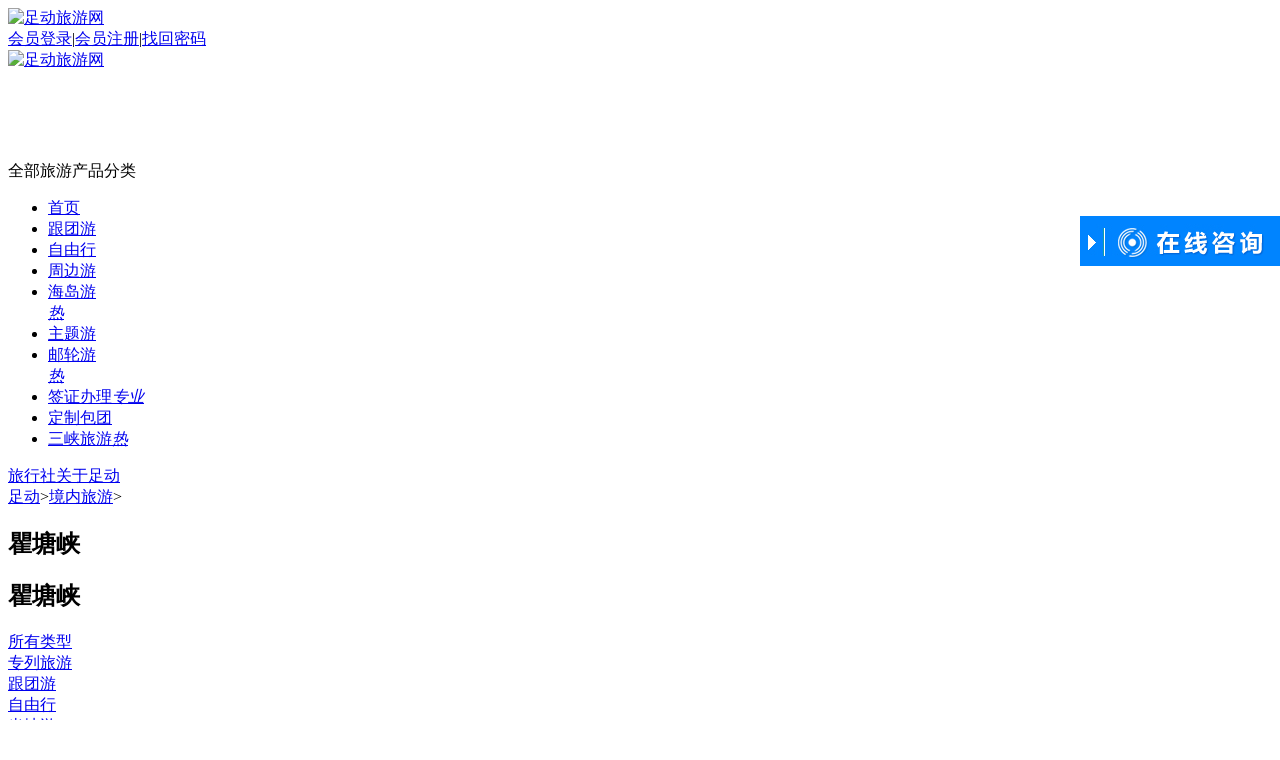

--- FILE ---
content_type: text/html; charset=utf-8
request_url: http://www.zudong.com/qutangxia/
body_size: 24101
content:
<!DOCTYPE html PUBLIC "-//W3C//DTD XHTML 1.0 Transitional//EN" "http://www.w3.org/TR/xhtml1/DTD/xhtml1-transitional.dtd"><html xmlns="http://www.w3.org/1999/xhtml" ><head><meta http-equiv="Content-Type" content="text/html; charset=utf-8" /><title>瞿塘峡线路最新报价_足动旅游网</title><meta name="keywords" content="瞿塘峡" /><meta name="description" content="足动旅游网(www.zudong.com)提供瞿塘峡最新报价、旅游行程、出团日期等,瞿塘峡质量好、服务优、价格合理,让您省心放心。" /><link href="/themes/Front/index/css/base.css.aspx?themes/Front/index/css/module.css" rel="stylesheet" type="text/css" /><meta name="mobile-agent" content="format=html5;url=http://m.zudong.com/qutangxia/" /><meta name="author" content="足动网" /><meta name="copyright" content="足动网" /></head><body><div class="head"><div class="n"><div class="t_logo fl" ><a href="http://www.zudong.com/" title="足动旅游网"><img src="http://www.zudong.com/themes/front/haiwai/pic/h_logo.jpg" alt="足动旅游网" /></a></div><div class="quick_menu fl"></div><div class="regsiter fr"><span id="MenberInfoTop"><a href="http://www.zudong.com/info/16939">旅行社入驻</a>|<a href="http://www.zudong.com/Member/login?a=ref"  rel="nofollow">会员登录</a>|<a href="http://www.zudong.com/Member/reg?a=ref"  rel="nofollow">会员注册</a>|<a href="http://www.zudong.com/Member/GetPw?a=ref"   rel="nofollow">找回密码</a></span><i class="wechat" onmouseover="$(this).children('.fcc').show()" onmouseout=" $(this).children('.fcc').hide()"><div class="fcc" style="display: none;"><img src="/Themes/Front/haiwai/pic/wxgz1.jpg"></div></i></div></div></div><style type="text/css">.ic	{ width: 0px;height: 0px;border-left: 0px solid transparent;border-right: 5px solid transparent;border-top: 6px solid #FB5252;position: absolute;left: 0px;bottom: -5px; }.emc{ font-style:normal; font-size:12px;position: absolute;top: -10px; right:-10px; color: #FFF;background: #FB5252 none repeat scroll 0% 0%;padding: 0px 5px;line-height:14px;border-radius: 2px 2px 2px 0;}</style><div class="header" style="height:111px;"><div class="banner"><a href="http://www.zudong.com/" title="足动旅游网首页"><img src="/themes/Front/index/pic/banner2.jpg" alt="足动旅游网" /></a></div></div><div class="n_wrap"><div class="nav"><div class="menu_1 fl" id="myNav"><a class="mt">全部旅游产品分类<b></b></a><div class="aside" style="display:none;"><div class="item" ><a href="http://www.zudong.com/chujing/" class="md" title="出境旅游">出境旅游</a><p><a href="http://www.zudong.com/riben/" title="日本旅游线路">日本</a><a title="泰国旅游" href="http://www.zudong.com/taiguo/">泰国</a><a class="qza" href="http://www.zudong.com/visa/" target="_blank" title="签证办理">签证办理</a></p><div class="f_menu" style="display:none; "><div class="visaz"><dl  class="jd"><dt><a class="a1" title="东南亚旅游线路" href="http://www.zudong.com/dongnanya/">东南亚</a></dt><dd><a class="a2 " title="泰国旅游" href="http://www.zudong.com/taiguo/">泰国</a>|<a class="a2 " title="芭提雅旅游报价" href="http://www.zudong.com/badiya/">芭提雅</a>|<a class="a2 " title="曼谷旅游线路" href="http://www.zudong.com/mangu/">曼谷</a>|<a class="a2 " title="新加坡旅游报价" href="http://www.zudong.com/xinjiapo/">新加坡</a>|<a class="a2 " title="马来西亚旅游线路" href="http://www.zudong.com/malaixiya/">马来西亚</a>|<a class="a2 " title="越南旅游" href="http://www.zudong.com/yuenan/">越南</a>|<a class="a2 " title="巴厘岛旅游" href="http://www.zudong.com/balidao/">巴厘岛</a>|<a class="a2 " title="马尔代夫旅游线路" href="http://www.zudong.com/maerdaifu/">马尔代夫</a>|<a class="a2 " title="普吉岛旅游" href="http://www.zudong.com/pujidao/">普吉岛</a>|<a class="a2 " title="苏梅岛旅游线路" href="http://www.zudong.com/sumeidao/">苏梅岛</a>|<a class="a2 " title="斯里兰卡旅游线路" href="http://www.zudong.com/sililanka/">斯里兰卡</a>|<a class="a2 " title="清迈旅游" href="http://www.zudong.com/qingmai/">清迈</a>|<a class="a2 " title="印度尼西亚旅游报价" href="http://www.zudong.com/yindunixiy/">印度尼西亚</a>|<a class="a2 " title="新马泰旅游" href="http://www.zudong.com/xinmatai/">新马泰</a>|<a class="a2 " title="斯米兰岛旅游线路" href="http://www.zudong.com/similandao/">斯米兰岛</a></dd><div class="clear"></div></dl><dl  class="jd"><dt><a class="a1" title="欧洲旅游线路" href="http://www.zudong.com/ouzhou/">欧洲</a></dt><dd><a class="a2 " title="法国旅游线路" href="http://www.zudong.com/faguo/">法国</a>|<a class="a2 " title="意大利旅游报价" href="http://www.zudong.com/yidali/">意大利</a>|<a class="a2 " title="瑞士旅游线路" href="http://www.zudong.com/ruishi/">瑞士</a>|<a class="a2 " title="德国旅游线路" href="http://www.zudong.com/deguo/">德国</a>|<a class="a2 " title="葡萄牙旅游报价" href="http://www.zudong.com/putaoya/">葡萄牙</a>|<a class="a2 " title="西班牙旅游报价" href="http://www.zudong.com/xibanya/">西班牙</a>|<a class="a2 " title="匈牙利旅游线路" href="http://www.zudong.com/xiaongyali/">匈牙利</a></dd><div class="clear"></div></dl><dl  class="jd"><dt><a class="a1" title="港澳台旅游线路" href="http://www.zudong.com/gangaotai/">港澳台</a></dt><dd></dd><div class="clear"></div></dl><dl  class="jd"><dt><a class="a1" title="韩国旅游报价" href="http://www.zudong.com/hanguo/">韩国</a></dt><dd><a class="a2 " title="济州岛旅游" href="http://www.zudong.com/jizhoudao/">济州岛</a></dd><div class="clear"></div></dl><dl  class="jd"><dt><a class="a1" href="http://www.zudong.com/haidao/">海岛</a></dt><dd><a class="a2  a3" title="海南旅游线路" href="http://www.zudong.com/hainan/">海南</a>|<a class="a2 " title="海陵岛旅游报价" href="http://www.zudong.com/hailingdao/">海陵岛</a>|<a class="a2 " title="涠洲岛旅游" href="http://www.zudong.com/weizhoudao/">涠洲岛</a>|<a class="a2 " title="南澳岛旅游" href="http://www.zudong.com/nanaodao/">南澳岛</a>|<a class="a2 " title="西沙群岛旅游线路" href="http://www.zudong.com/xishaqundao/">西沙群岛</a></dd><div class="clear"></div></dl></div><div class="visa"><div class="tit">热门签证</div><div class="clear"></div><ul><li><a target="_blank" href="http://www.zudong.com/meiguo/v15.html" title="美国-个人旅游、探亲访友、商务考察签证（B1/B2）" ><img src="http://www.zudong.com/upfiles/2014/10/23/152428923.jpg" alt="美国-个人旅游、探亲访友、商务考察签证（B1/B2）" /><span class="ma" >美国-个人旅游、探亲访友、商务考察签证（B1/B2）</span><span class="price"><dfn>¥</dfn>1880</span></a></li><li><a target="_blank" href="http://www.zudong.com/yingguo/v20.html" title="英国-个人旅游签证" ><img src="http://www.zudong.com/upfiles/2014/10/23/151634296.jpg" alt="英国-个人旅游签证" /><span class="ma" >英国-个人旅游签证</span><span class="price"><dfn>¥</dfn>1200</span></a></li><li><a target="_blank" href="http://www.zudong.com/jianada/v18.html" title="加拿大-个人旅游签证" ><img src="http://www.zudong.com/upfiles/2014/10/23/152650069.jpg" alt="加拿大-个人旅游签证" /><span class="ma" >加拿大-个人旅游签证</span><span class="price"><dfn>¥</dfn>1780</span></a></li><li><a target="_blank" href="http://www.zudong.com/aodaliya/v17.html" title="澳大利亚-旅游签证" ><img src="http://www.zudong.com/upfiles/2014/10/23/153423909.jpg" alt="澳大利亚-旅游签证" /><span class="ma" >澳大利亚-旅游签证</span><span class="price"><dfn>¥</dfn>1300</span></a></li><li><a target="_blank" href="http://www.zudong.com/faguo/v4.html" title="法国-短期签证-个人旅游" ><img src="http://www.zudong.com/upfiles/2014/10/22/142941066.png" alt="法国-短期签证-个人旅游" /><span class="ma" >法国-短期签证-个人旅游</span><span class="price"><dfn>¥</dfn>899</span></a></li><li><a target="_blank" href="http://www.zudong.com/yidali/v67.html" title="意大利-个人旅游签证" ><img src="http://www.zudong.com/upfiles/2014/10/23/125431511.jpg" alt="意大利-个人旅游签证" /><span class="ma" >意大利-个人旅游签证</span><span class="price"><dfn>¥</dfn>899</span></a></li><li><a target="_blank" href="http://www.zudong.com/xinjiapo/v8.html" title="新加坡-个人旅游签证（35天）" ><img src="http://www.zudong.com/upfiles/2014/10/22/142836935.png" alt="新加坡-个人旅游签证（35天）" /><span class="ma" >新加坡-个人旅游签证（35天）</span><span class="price"><dfn>¥</dfn>400</span></a></li><li><a target="_blank" href="http://www.zudong.com/deguo/v33.html" title="德国-短期签证-探亲" ><img src="http://www.zudong.com/upfiles/2014/10/23/125322608.jpg" alt="德国-短期签证-探亲" /><span class="ma" >德国-短期签证-探亲</span><span class="price"><dfn>¥</dfn>1000</span></a></li><li><a target="_blank" href="http://www.zudong.com/riben/v7.html" title="日本-个人旅游签证" ><img src="http://www.zudong.com/upfiles/2014/10/22/111245474.png" alt="日本-个人旅游签证" /><span class="ma" >日本-个人旅游签证</span><span class="price"><dfn>¥</dfn>265</span></a></li><li><a target="_blank" href="http://www.zudong.com/yingguo/v149.html" title="英国-探亲访友签证" ><img src="http://www.zudong.com/upfiles/2014/10/23/151634296.jpg" alt="英国-探亲访友签证" /><span class="ma" >英国-探亲访友签证</span><span class="price"><dfn>¥</dfn>1200</span></a></li></ul><a class="sub" href="http://www.zudong.com/visa/" target="_blank">查看所有国家签证</a></div></div></div><div class="item"  ><a href="http://www.zudong.com/sanxia/" class="md" title="三峡旅游">三峡旅游</a><p><a title="武陵山大裂谷旅游报价" href="http://www.zudong.com/daliegu/" >武陵山大裂谷</a><a title="丰都旅游线路" href="http://www.zudong.com/fengduguicheng/" >丰都</a><a title="丰都鬼城旅游报价" href="http://www.zudong.com/guicheng/" >丰都鬼城</a></p><div class="f_menu" style="display:none;min-height:340px;"><ul class="xl"><li><i  class="jt"></i><div class="name fl"><a  href="https://www.otccq.com/sanxia/6546.html" target="_blank">【长江叁号】武汉-长江三峡-重庆9天8晚<span class="f_se">(2022年01月18日首航新船，最大的三峡游轮之一)</span></a></div><div class="price fr">请电询</div><div class="clear"></div></li><li><i  class="jt"></i><div class="name fl"><a  href="https://www.otccq.com/sanxia/5045.html" target="_blank">【长江探索号游轮】宜昌-长江三峡-重庆-宜昌往返环湖8日游<span class="f_se">(乘坐全船均为套房的顶奢游轮长江探索号)</span></a></div><div class="price fr">请电询</div><div class="clear"></div></li><li><i  class="jt"></i><div class="name fl"><a  href="https://www.otccq.com/sanxia/4017.html" target="_blank">长江三峡单程三日游<span class="f_se">(重庆朝天门出发，水陆联运丰都港登船，包含船上商务套餐)</span></a></div><div class="price fr">请电询</div><div class="clear"></div></li><li><i  class="jt"></i><div class="name fl"><a  href="https://www.otccq.com/sanxia/6478.html" target="_blank">武汉-长江三峡-重庆8天7晚<span class="f_se">(乘美维凯珍号游轮，串联三峡沿岸十大风景名胜，体味渝风楚韵千古情)</span></a></div><div class="price fr">请电询</div><div class="clear"></div></li><li><i  class="jt"></i><div class="name fl"><a  href="https://www.otccq.com/sanxia/6475.html" target="_blank">【长江探索号游轮】九江-长江三峡-重庆9日游<span class="f_se">(全船均套房，游轮配备斐济水及全天茶水小食)</span></a></div><div class="price fr">请电询</div><div class="clear"></div></li><li><i  class="jt"></i><div class="name fl"><a  href="https://www.otccq.com/sanxia/5438.html" target="_blank">【川渝鄂户籍可享立减50元优惠】重庆-奉节-长江三峡-宜昌单程3日游<span class="f_se">(乘坐维多利亚凯蕾号游轮，尊享涉外船品质)</span></a></div><div class="price fr">请电询</div><div class="clear"></div></li><li><i  class="jt"></i><div class="name fl"><a  href="https://www.otccq.com/sanxia/6477.html" target="_blank">重庆-长江三峡-武汉8天7晚<span class="f_se">(乘美维凯珍号游轮，纵览三峡两坝七城风光)</span></a></div><div class="price fr">请电询</div><div class="clear"></div></li><li><i  class="jt"></i><div class="name fl"><a  href="https://www.otccq.com/sanxia/2808.html" target="_blank">重庆至宜昌·长江三峡单程二日游<span class="f_se">(人乘船，轿车亦可上船)</span></a></div><div class="price fr">请电询</div><div class="clear"></div></li><li><i  class="jt"></i><div class="name fl"><a  href="https://www.otccq.com/sanxia/6456.html" target="_blank">长江三峡单程二日游升级版<span class="f_se">(花国内游轮的价格，乘坐涉外游轮——维多利亚三号)</span></a></div><div class="price fr">请电询</div><div class="clear"></div></li><li><i  class="jt"></i><div class="name fl"><a  href="https://www.otccq.com/sanxia/4981.html" target="_blank">宜昌-神农架-长江三峡-重庆四日游<span class="f_se">(总统一号/二号涉外游轮连住两晚)</span></a></div><div class="price fr">请电询</div><div class="clear"></div></li><li><i  class="jt"></i><div class="name fl"><a  href="https://www.otccq.com/sanxia/4946.html" target="_blank">重庆-万州-长江三峡-宜昌四日游<span class="f_se">(乘总统系列涉外游轮·船进神农架)</span></a></div><div class="price fr">请电询</div><div class="clear"></div></li><li><i  class="jt"></i><div class="name fl"><a  href="https://www.otccq.com/sanxia/4499.html" target="_blank">【重庆-宜昌】长江三峡、白帝城、神女溪、三峡大坝单程2日游<span class="f_se">(乘坐美国维多利亚系列游轮，观瞿塘峡、巫峡、西陵峡风光)</span></a></div><div class="price fr">请电询</div><div class="clear"></div></li><li><i  class="jt"></i><div class="name fl"><a  href="https://www.otccq.com/sanxia/4083.html" target="_blank">重庆至宜昌、丰都鬼城、白帝城、三峡大坝、长江三峡单程三日游<span class="f_se">(乘坐美国维多利亚系列五星游轮，享游轮自助美食盛宴)</span></a></div><div class="price fr">请电询</div><div class="clear"></div></li><li><i  class="jt"></i><div class="name fl"><a  href="https://www.otccq.com/sanxia/4963.html" target="_blank">【重庆-武汉、或武汉至重庆】长江全景+三峡大坝+葛洲坝纯玩8日游<span class="f_se">(7000吨级“世纪宝石”号五星游轮，全程含餐，不进购物店)</span></a></div><div class="price fr">请电询</div><div class="clear"></div></li><li><i  class="jt"></i><div class="name fl"><a  href="https://www.otccq.com/sanxia/6474.html" target="_blank">南京-长江三峡-重庆11日游<span class="f_se">(乘坐全船均为江景阳台套房的长江探索号，休闲纯玩，一价全含)</span></a></div><div class="price fr">请电询</div><div class="clear"></div></li><li><i  class="jt"></i><div class="name fl"><a  href="https://www.otccq.com/sanxia/6473.html" target="_blank">重庆、长江三峡、宜昌、荆州、岳阳、武汉、九江、九华山、南京11日游<span class="f_se">(乘长江探索号游轮，游壮美三峡)</span></a></div><div class="price fr">请电询</div><div class="clear"></div></li><li><i  class="jt"></i><div class="name fl"><a  href="https://www.otccq.com/sanxia/5451.html" target="_blank">【快捷三峡游】重庆-宜昌往返3天<span class="f_se">(纯玩无购物，浓缩长江三峡沿途精华景点)</span></a></div><div class="price fr">请电询</div><div class="clear"></div></li><li><i  class="jt"></i><div class="name fl"><a  href="https://www.otccq.com/sanxia/6391.html" target="_blank">神女溪、白帝城、张飞庙、云阳龙缸、丰都鬼城、巫峡、瞿塘峡五日游<span class="f_se">(重庆往返，五星涉外游轮——世纪宝石号)</span></a></div><div class="price fr">请电询</div><div class="clear"></div></li><li><i  class="jt"></i><div class="name fl"><a  href="https://www.otccq.com/sanxia/3780.html" target="_blank">丰都鬼城+瞿塘峡+巫峡+神女溪+白帝城 重庆往返四日游<span class="f_se">(重庆登船，乘坐五星游轮——世纪宝石号)</span></a></div><div class="price fr">请电询</div><div class="clear"></div></li><li><i  class="jt"></i><div class="name fl"><a  href="https://www.otccq.com/sanxia/6471.html" target="_blank">【重庆-上海】长江全景+华东游轮11天10晚 包船游<span class="f_se">(全程住美维凯悦号游轮船上，轻松好玩，适合家庭/情侣/老人儿童等出游)</span></a></div><div class="price fr">请电询</div><div class="clear"></div></li></ul></div></div><div class="item"  ><a href="http://www.zudong.com/zhoubian/" class="md" title="周边旅游">周边旅游</a><p><a href="http://www.zudong.com/d1/" title="重庆周边一日游">一日游</a><a href="http://www.zudong.com/d2/" title="重庆周边二日游">二日游</a><a href="http://www.zudong.com/d3/" title="重庆周边三日游">三日游</a><a  href="http://www.zudong.com/wulong/" title="武隆旅游">武隆</a></p><div class="f_menu" style="display:none"><dl  class="jd"><dt><a href="http://www.zudong.com/zhoubian/" title="周边旅游线路">周边</a></dt><dd><a class="a3" href="http://www.zudong.com/d1/" title="周边一日游旅游线路">一日游</a>|<a class="a3" href="http://www.zudong.com/d2/" title="周边二日游旅游线路">二日游</a>|<a class="a3" href="http://www.zudong.com/d3/" title="周边三日游旅游线路">三日游</a>|<a class="a3" href="http://www.zudong.com/d4/" title="周边四日游旅游线路">四日游</a></dd><div class="clear"></div></dl><dl  class="jd"><dt><a class="a1" href="http://www.zudong.com/chongqing/">重庆</a></dt><dd><a class="a2 " title="金佛山旅游报价" href="http://www.zudong.com/jinfoshan/">金佛山</a>|<a class="a2 " title="仙女山旅游" href="http://www.zudong.com/xiannvshan/">仙女山</a>|<a class="a2 " title="天坑三桥旅游报价" href="http://www.zudong.com/tiankengsanqiao/">天坑三桥</a>|<a class="a2 " title="重庆市内旅游线路" href="http://www.zudong.com/chongqingshineiyou/">重庆市内</a>|<a class="a2 " title="武隆旅游" href="http://www.zudong.com/wulong/">武隆</a>|<a class="a2 " title="龙水峡地缝旅游报价" href="http://www.zudong.com/longshuixiadifeng/">龙水峡地缝</a>|<a class="a2 " title="奥陶纪旅游" href="http://www.zudong.com/aotaoji/">奥陶纪</a>|<a class="a2 " title="大足石刻旅游" href="http://www.zudong.com/dazushike/">大足石刻</a>|<a class="a2 " title="三峡旅游报价" href="http://www.zudong.com/sanxia/">三峡</a>|<a class="a2 " title="黑山谷旅游" href="http://www.zudong.com/heishangu/">黑山谷</a>|<a class="a2 " title="磁器口旅游报价" href="http://www.zudong.com/ciqikou/">磁器口</a>|<a class="a2 " title="乐和乐都旅游" href="http://www.zudong.com/leheledu/">乐和乐都</a>|<a class="a2 " title="渣滓洞旅游线路" href="http://www.zudong.com/zhazidong/">渣滓洞</a>|<a class="a2 " title="白公馆旅游" href="http://www.zudong.com/baigongguan/">白公馆</a>|<a class="a2 " title="芙蓉洞旅游报价" href="http://www.zudong.com/furongdong/">芙蓉洞</a>|<a class="a2 " title="阿依河旅游线路" href="http://www.zudong.com/ayihe/">阿依河</a>|<a class="a2 " title="四面山旅游报价" href="http://www.zudong.com/simianshan/">四面山</a>|<a class="a2 " title="丰都旅游线路" href="http://www.zudong.com/fengduguicheng/">丰都</a>|<a class="a2 " title="白帝城旅游线路" href="http://www.zudong.com/baidicheng/">白帝城</a>|<a class="a2 " title="小三峡旅游线路" href="http://www.zudong.com/xiaosanxia/">小三峡</a>|<a class="a2 " title="张飞庙旅游" href="http://www.zudong.com/zhangfeimiao/">张飞庙</a>|<a class="a2 " title="金刀峡旅游线路" href="http://www.zudong.com/jindaoxia/">金刀峡</a>|<a class="a2 " title="偏岩古镇旅游报价" href="http://www.zudong.com/pianyanguzhen/">偏岩古镇</a>|<a class="a2 " title="茶山竹海旅游报价" href="http://www.zudong.com/chashanzhuhai/">茶山竹海</a>|<a class="a2 " title="黄水旅游" href="http://www.zudong.com/huangshui/">黄水</a>|<a class="a2 " title="龙鳞石海旅游报价" href="http://www.zudong.com/wanshengshilin/">龙鳞石海</a>|<a class="a2 " title="统景旅游报价" href="http://www.zudong.com/tongjing/">统景</a>|<a class="a2 " title="瞿塘峡旅游" href="http://www.zudong.com/qutangxia/">瞿塘峡</a>|<a class="a2 " title="巫山旅游线路" href="http://www.zudong.com/wushan/">巫山</a>|<a class="a2 " title="佛影峡旅游线路" href="http://www.zudong.com/foyingxia/">佛影峡</a>|<a class="a2 " title="龚滩古镇旅游线路" href="http://www.zudong.com/gongtan/">龚滩古镇</a>|<a class="a2 " title="濯水古镇旅游" href="http://www.zudong.com/zhuoshui/">濯水古镇</a>|<a class="a2 " title="巫峡旅游线路" href="http://www.zudong.com/wuxia/">巫峡</a>|<a class="a2 " title="神龙峡旅游" href="http://www.zudong.com/shenlongxia/">神龙峡</a>|<a class="a2 " title="长寿湖旅游线路" href="http://www.zudong.com/changshouhu/">长寿湖</a>|<a class="a2 " title="云阳龙缸旅游" href="http://www.zudong.com/longgang/">云阳龙缸</a>|<a class="a2 " title="民国街旅游报价" href="http://www.zudong.com/minguojie/">民国街</a>|<a class="a2 " title="安居古镇旅游报价" href="http://www.zudong.com/anjuguzhen/">安居古镇</a>|<a class="a2 " title="武陵山旅游" href="http://www.zudong.com/wulingshan/">武陵山</a>|<a class="a2 " title="神女峰旅游" href="http://www.zudong.com/shennvfeng/">神女峰</a>|<a class="a2 " title="蚩尤九黎城旅游报价" href="http://www.zudong.com/chiyoujiulicheng/">蚩尤九黎城</a>|<a class="a2 " title="乌江画廊旅游线路" href="http://www.zudong.com/wujianghualang/">乌江画廊</a>|<a class="a2 " title="天生三桥旅游报价" href="http://www.zudong.com/tianshengsanqiao/">天生三桥</a>|<a class="a2 " title="涪陵旅游报价" href="http://www.zudong.com/fuling/">涪陵</a>|<a class="a2 " title="摩围山旅游报价" href="http://www.zudong.com/moweishan/">摩围山</a>|<a class="a2 " title="龙兴古镇旅游线路" href="http://www.zudong.com/longxingguzhen/">龙兴古镇</a>|<a class="a2 " title="长寿古镇旅游" href="http://www.zudong.com/changshouguzhen/">长寿古镇</a>|<a class="a2 " title="万盛旅游报价" href="http://www.zudong.com/wansheng/">万盛</a>|<a class="a2 " title="万州大瀑布旅游线路" href="http://www.zudong.com/wanzhoudapubu/">万州大瀑布</a>|<a class="a2 " title="黔江旅游报价" href="http://www.zudong.com/qianjiang/">黔江</a>|<a class="a2 " title="永川旅游线路" href="http://www.zudong.com/yongchuan/">永川</a>|<a class="a2 " title="合川旅游报价" href="http://www.zudong.com/hechuan/">合川</a>|<a class="a2 " title="南川旅游线路" href="http://www.zudong.com/nanchuan/">南川</a>|<a class="a2 " title="綦江旅游报价" href="http://www.zudong.com/qijiang/">綦江</a>|<a class="a2 " title="酉阳旅游线路" href="http://www.zudong.com/youyang/">酉阳</a>|<a class="a2 " title="龙泉谷旅游报价" href="http://www.zudong.com/longquangu/">龙泉谷</a>|<a class="a2 " title="石柱旅游线路" href="http://www.zudong.com/shizhu/">石柱</a>|<a class="a2 " title="铜梁旅游" href="http://www.zudong.com/tongliang/">铜梁</a>|<a class="a2 " title="自贡旅游报价" href="http://www.zudong.com/zigong1/">自贡</a>|<a class="a2 " title="赵云山旅游线路" href="http://www.zudong.com/zhaoyunshan/">赵云山</a>|<a class="a2 " title="三峡之巅旅游线路" href="http://www.zudong.com/sanxiazhidian/">三峡之巅</a>|<a class="a2 " title="西沱古镇旅游" href="http://www.zudong.com/xituoguzhen/">西沱古镇</a>|<a class="a2 " title="解放碑旅游线路" href="http://www.zudong.com/jiefangbei/">解放碑</a>|<a class="a2 " title="酉阳桃花源旅游" href="http://www.zudong.com/youyangtaohuayuan/">酉阳桃花源</a>|<a class="a2  a3" title="南天湖旅游线路" href="http://www.zudong.com/nantianhu/">南天湖</a></dd><div class="clear"></div></dl></div></div><div class="item"  ><a href="http://www.zudong.com/guonei/" class="md" title="国内旅游">国内旅游</a><p><a title="大理旅游线路" href="http://www.zudong.com/dali/">大理</a><a title="西双版纳旅游线路" href="http://www.zudong.com/xishuangbanna/">西双版纳</a><a title="厦门旅游线路" href="http://www.zudong.com/xiamen/">厦门</a></p><div class="f_menu" style="display:none; "><dl class="jd"><dt><a class="a1" title="重庆旅游线路" href="http://www.zudong.com/chongqing/">重庆</a></dt><dd><a class="a2 " title="金佛山旅游报价" href="http://www.zudong.com/jinfoshan/">金佛山</a>|<a class="a2 " title="仙女山旅游" href="http://www.zudong.com/xiannvshan/">仙女山</a>|<a class="a2 " title="天坑三桥旅游报价" href="http://www.zudong.com/tiankengsanqiao/">天坑三桥</a>|<a class="a2 " title="重庆市内旅游线路" href="http://www.zudong.com/chongqingshineiyou/">重庆市内</a>|<a class="a2 " title="武隆旅游" href="http://www.zudong.com/wulong/">武隆</a>|<a class="a2 " title="龙水峡地缝旅游报价" href="http://www.zudong.com/longshuixiadifeng/">龙水峡地缝</a>|<a class="a2 " title="奥陶纪旅游" href="http://www.zudong.com/aotaoji/">奥陶纪</a>|<a class="a2 " title="大足石刻旅游" href="http://www.zudong.com/dazushike/">大足石刻</a>|<a class="a2 " title="三峡旅游报价" href="http://www.zudong.com/sanxia/">三峡</a>|<a class="a2 " title="黑山谷旅游" href="http://www.zudong.com/heishangu/">黑山谷</a>|<a class="a2 " title="磁器口旅游报价" href="http://www.zudong.com/ciqikou/">磁器口</a>|<a class="a2 " title="乐和乐都旅游" href="http://www.zudong.com/leheledu/">乐和乐都</a>|<a class="a2 " title="渣滓洞旅游线路" href="http://www.zudong.com/zhazidong/">渣滓洞</a>|<a class="a2 " title="白公馆旅游" href="http://www.zudong.com/baigongguan/">白公馆</a>|<a class="a2 " title="芙蓉洞旅游报价" href="http://www.zudong.com/furongdong/">芙蓉洞</a>|<a class="a2 " title="阿依河旅游线路" href="http://www.zudong.com/ayihe/">阿依河</a>|<a class="a2 " title="四面山旅游报价" href="http://www.zudong.com/simianshan/">四面山</a>|<a class="a2 " title="丰都旅游线路" href="http://www.zudong.com/fengduguicheng/">丰都</a>|<a class="a2 " title="白帝城旅游线路" href="http://www.zudong.com/baidicheng/">白帝城</a>|<a class="a2 " title="小三峡旅游线路" href="http://www.zudong.com/xiaosanxia/">小三峡</a>|<a class="a2 " title="张飞庙旅游" href="http://www.zudong.com/zhangfeimiao/">张飞庙</a>|<a class="a2 " title="金刀峡旅游线路" href="http://www.zudong.com/jindaoxia/">金刀峡</a>|<a class="a2 " title="偏岩古镇旅游报价" href="http://www.zudong.com/pianyanguzhen/">偏岩古镇</a>|<a class="a2 " title="茶山竹海旅游报价" href="http://www.zudong.com/chashanzhuhai/">茶山竹海</a>|<a class="a2 " title="黄水旅游" href="http://www.zudong.com/huangshui/">黄水</a>|<a class="a2 " title="龙鳞石海旅游报价" href="http://www.zudong.com/wanshengshilin/">龙鳞石海</a>|<a class="a2 " title="统景旅游报价" href="http://www.zudong.com/tongjing/">统景</a>|<a class="a2 " title="瞿塘峡旅游" href="http://www.zudong.com/qutangxia/">瞿塘峡</a>|<a class="a2 " title="巫山旅游线路" href="http://www.zudong.com/wushan/">巫山</a>|<a class="a2 " title="佛影峡旅游线路" href="http://www.zudong.com/foyingxia/">佛影峡</a>|<a class="a2 " title="龚滩古镇旅游线路" href="http://www.zudong.com/gongtan/">龚滩古镇</a>|<a class="a2 " title="濯水古镇旅游" href="http://www.zudong.com/zhuoshui/">濯水古镇</a>|<a class="a2 " title="巫峡旅游线路" href="http://www.zudong.com/wuxia/">巫峡</a>|<a class="a2 " title="神龙峡旅游" href="http://www.zudong.com/shenlongxia/">神龙峡</a>|<a class="a2 " title="长寿湖旅游线路" href="http://www.zudong.com/changshouhu/">长寿湖</a>|<a class="a2 " title="云阳龙缸旅游" href="http://www.zudong.com/longgang/">云阳龙缸</a>|<a class="a2 " title="民国街旅游报价" href="http://www.zudong.com/minguojie/">民国街</a>|<a class="a2 " title="安居古镇旅游报价" href="http://www.zudong.com/anjuguzhen/">安居古镇</a>|<a class="a2 " title="武陵山旅游" href="http://www.zudong.com/wulingshan/">武陵山</a>|<a class="a2 " title="神女峰旅游" href="http://www.zudong.com/shennvfeng/">神女峰</a>|<a class="a2 " title="蚩尤九黎城旅游报价" href="http://www.zudong.com/chiyoujiulicheng/">蚩尤九黎城</a>|<a class="a2 " title="乌江画廊旅游线路" href="http://www.zudong.com/wujianghualang/">乌江画廊</a>|<a class="a2 " title="天生三桥旅游报价" href="http://www.zudong.com/tianshengsanqiao/">天生三桥</a>|<a class="a2 " title="涪陵旅游报价" href="http://www.zudong.com/fuling/">涪陵</a>|<a class="a2 " title="摩围山旅游报价" href="http://www.zudong.com/moweishan/">摩围山</a>|<a class="a2 " title="龙兴古镇旅游线路" href="http://www.zudong.com/longxingguzhen/">龙兴古镇</a>|<a class="a2 " title="长寿古镇旅游" href="http://www.zudong.com/changshouguzhen/">长寿古镇</a>|<a class="a2 " title="万盛旅游报价" href="http://www.zudong.com/wansheng/">万盛</a>|<a class="a2 " title="万州大瀑布旅游线路" href="http://www.zudong.com/wanzhoudapubu/">万州大瀑布</a>|<a class="a2 " title="黔江旅游报价" href="http://www.zudong.com/qianjiang/">黔江</a>|<a class="a2 " title="永川旅游线路" href="http://www.zudong.com/yongchuan/">永川</a>|<a class="a2 " title="合川旅游报价" href="http://www.zudong.com/hechuan/">合川</a>|<a class="a2 " title="南川旅游线路" href="http://www.zudong.com/nanchuan/">南川</a>|<a class="a2 " title="綦江旅游报价" href="http://www.zudong.com/qijiang/">綦江</a>|<a class="a2 " title="酉阳旅游线路" href="http://www.zudong.com/youyang/">酉阳</a>|<a class="a2 " title="龙泉谷旅游报价" href="http://www.zudong.com/longquangu/">龙泉谷</a>|<a class="a2 " title="石柱旅游线路" href="http://www.zudong.com/shizhu/">石柱</a>|<a class="a2 " title="铜梁旅游" href="http://www.zudong.com/tongliang/">铜梁</a>|<a class="a2 " title="自贡旅游报价" href="http://www.zudong.com/zigong1/">自贡</a>|<a class="a2 " title="赵云山旅游线路" href="http://www.zudong.com/zhaoyunshan/">赵云山</a>|<a class="a2 " title="三峡之巅旅游线路" href="http://www.zudong.com/sanxiazhidian/">三峡之巅</a>|<a class="a2 " title="西沱古镇旅游" href="http://www.zudong.com/xituoguzhen/">西沱古镇</a>|<a class="a2 " title="解放碑旅游线路" href="http://www.zudong.com/jiefangbei/">解放碑</a>|<a class="a2 " title="酉阳桃花源旅游" href="http://www.zudong.com/youyangtaohuayuan/">酉阳桃花源</a>|<a class="a2  a3" title="南天湖旅游线路" href="http://www.zudong.com/nantianhu/">南天湖</a></dd><div class="clear"></div></dl><dl class="jd"><dt><a class="a1" title="云南旅游" href="http://www.zudong.com/yunnan/">云南</a></dt><dd><a class="a2  a3" title="丽江旅游报价" href="http://www.zudong.com/lijiang/">丽江</a>|<a class="a2 " title="大理旅游线路" href="http://www.zudong.com/dali/">大理</a>|<a class="a2 " title="西双版纳旅游线路" href="http://www.zudong.com/xishuangbanna/">西双版纳</a>|<a class="a2 " title="昆明旅游线路" href="http://www.zudong.com/kunming/">昆明</a>|<a class="a2 " title="腾冲旅游线路" href="http://www.zudong.com/tengchong/">腾冲</a>|<a class="a2  a3" title="香格里拉旅游报价" href="http://www.zudong.com/xianggelila/">香格里拉</a>|<a class="a2 " title="泸沽湖旅游" href="http://www.zudong.com/luguhu/">泸沽湖</a>|<a class="a2 " title="石林旅游报价" href="http://www.zudong.com/shilin/">石林</a>|<a class="a2 " title="洱海旅游线路" href="http://www.zudong.com/erhai/">洱海</a>|<a class="a2 " title="丽江古城旅游线路" href="http://www.zudong.com/lijianggucheng/">丽江古城</a>|<a class="a2 " title="野象谷旅游报价" href="http://www.zudong.com/yexianggu/">野象谷</a>|<a class="a2 " title="瑞丽旅游报价" href="http://www.zudong.com/ruili/">瑞丽</a>|<a class="a2 " title="芒市旅游线路" href="http://www.zudong.com/mangshi/">芒市</a>|<a class="a2 " title="元阳梯田旅游线路" href="http://www.zudong.com/yuanyangtitian/">元阳梯田</a>|<a class="a2 " title="普者黑旅游报价" href="http://www.zudong.com/puzhehei/">普者黑</a>|<a class="a2 " title="抚仙湖旅游报价" href="http://www.zudong.com/fuxianhu/">抚仙湖</a>|<a class="a2 " title="拉市海旅游报价" href="http://www.zudong.com/lashihai/">拉市海</a>|<a class="a2 " title="双廊旅游" href="http://www.zudong.com/shuanglang/">双廊</a>|<a class="a2 " title="梅里雪山旅游报价" href="http://www.zudong.com/meilixueshan/">梅里雪山</a>|<a class="a2 " title="普洱旅游线路" href="http://www.zudong.com/puer/">普洱</a>|<a class="a2 " title="虎跳峡旅游" href="http://www.zudong.com/hutiaoxia/">虎跳峡</a>|<a class="a2 " title="玉龙雪山旅游" href="http://www.zudong.com/yulongxueshan/">玉龙雪山</a>|<a class="a2 " title="大理古城旅游" href="http://www.zudong.com/daligucheng/">大理古城</a></dd><div class="clear"></div></dl><dl class="jd"><dt><a class="a1" title="广西旅游线路" href="http://www.zudong.com/guangxi/">广西</a></dt><dd><a class="a2  a3" title="桂林旅游报价" href="http://www.zudong.com/guilin/">桂林</a>|<a class="a2 " title="涠洲岛旅游" href="http://www.zudong.com/weizhoudao/">涠洲岛</a>|<a class="a2  a3" title="北海旅游" href="http://www.zudong.com/beihai/">北海</a>|<a class="a2 " title="阳朔旅游" href="http://www.zudong.com/yangshuo/">阳朔</a>|<a class="a2 " title="漓江旅游报价" href="http://www.zudong.com/lijiang2/">漓江</a>|<a class="a2 " title="南宁旅游报价" href="http://www.zudong.com/nanning/">南宁</a>|<a class="a2 " title="德天瀑布旅游线路" href="http://www.zudong.com/detianpubu/">德天瀑布</a>|<a class="a2 " title="巴马旅游" href="http://www.zudong.com/bama/">巴马</a>|<a class="a2 " title="北海银滩旅游报价" href="http://www.zudong.com/beihaiyintan/">北海银滩</a></dd><div class="clear"></div></dl><dl class="jd"><dt><a class="a1" title="海南旅游线路" href="http://www.zudong.com/hainan/">海南</a></dt><dd><a class="a2 " title="三亚旅游" href="http://www.zudong.com/sanya/">三亚</a>|<a class="a2 " title="天涯海角旅游" href="http://www.zudong.com/tianyahaijiao/">天涯海角</a>|<a class="a2 " title="蜈支洲岛旅游" href="http://www.zudong.com/wuzhizhoudao/">蜈支洲岛</a>|<a class="a2 " title="海口旅游线路" href="http://www.zudong.com/haikou/">海口</a>|<a class="a2 " title="分界洲岛旅游报价" href="http://www.zudong.com/fenjiezhoudao/">分界洲岛</a>|<a class="a2 " title="西沙群岛旅游线路" href="http://www.zudong.com/xishaqundao/">西沙群岛</a>|<a class="a2 " title="槟榔谷旅游线路" href="http://www.zudong.com/binglanggu/">槟榔谷</a>|<a class="a2 " title="海花岛旅游报价" href="http://www.zudong.com/haihuadao/">海花岛</a></dd><div class="clear"></div></dl><dl class="jd"><dt><a class="a1" title="四川旅游" href="http://www.zudong.com/sichuan/">四川</a></dt><dd><a class="a2 " title="九寨沟旅游线路" href="http://www.zudong.com/jiuzhaigou/">九寨沟</a>|<a class="a2 " title="稻城亚丁旅游" href="http://www.zudong.com/daochengyading/">稻城亚丁</a>|<a class="a2 " title="乐山旅游报价" href="http://www.zudong.com/leshan/">乐山</a>|<a class="a2 " title="海螺沟旅游" href="http://www.zudong.com/hailuogou/">海螺沟</a>|<a class="a2 " title="四姑娘山旅游" href="http://www.zudong.com/siguniangshan/">四姑娘山</a>|<a class="a2 " title="蜀南竹海旅游报价" href="http://www.zudong.com/shunanzhuhai/">蜀南竹海</a>|<a class="a2 " title="神仙池旅游" href="http://www.zudong.com/shenxianchi/">神仙池</a>|<a class="a2 " title="三星堆旅游" href="http://www.zudong.com/sanxingdui/">三星堆</a>|<a class="a2 " title="青城山旅游报价" href="http://www.zudong.com/qingchengshan/">青城山</a>|<a class="a2 " title="阆中古城旅游线路" href="http://www.zudong.com/langzhonggucheng/">阆中古城</a>|<a class="a2 " title="邓小平故居旅游线路" href="http://www.zudong.com/dengxiaopingguju/">邓小平故居</a>|<a class="a2 " title="华蓥山旅游" href="http://www.zudong.com/huayingshan/">华蓥山</a>|<a class="a2 " title="新都桥旅游" href="http://www.zudong.com/xinduqiao/">新都桥</a>|<a class="a2 " title="西昌旅游报价" href="http://www.zudong.com/xichang/">西昌</a>|<a class="a2 " title="西昌泸沽湖旅游线路" href="http://www.zudong.com/xichangluguhu/">西昌泸沽湖</a>|<a class="a2 " title="若尔盖旅游报价" href="http://www.zudong.com/ruoergai/">若尔盖</a>|<a class="a2 " title="光雾山旅游线路" href="http://www.zudong.com/guangwushan/">光雾山</a>|<a class="a2 " title="瓦屋山旅游线路" href="http://www.zudong.com/wawushan/">瓦屋山</a>|<a class="a2 " title="都江堰旅游" href="http://www.zudong.com/dujiangyan/">都江堰</a>|<a class="a2 " title="木格措旅游" href="http://www.zudong.com/mugecuo/">木格措</a>|<a class="a2 " title="自贡灯会旅游报价" href="http://www.zudong.com/zigong/">自贡灯会</a>|<a class="a2 " title="毕棚沟旅游" href="http://www.zudong.com/bipenggou/">毕棚沟</a>|<a class="a2 " title="成都旅游线路" href="http://www.zudong.com/chengdu/">成都</a>|<a class="a2 " title="达古冰川旅游报价" href="http://www.zudong.com/dagubingchuan/">达古冰川</a>|<a class="a2 " title="川西旅游" href="http://www.zudong.com/chuanxi/">川西</a>|<a class="a2 " title="邛海旅游报价" href="http://www.zudong.com/qionghai/">邛海</a>|<a class="a2 " title="剑门关旅游" href="http://www.zudong.com/jianmenguan/">剑门关</a>|<a class="a2 " title="甘孜旅游" href="http://www.zudong.com/ganzi/">甘孜</a>|<a class="a2 " title="泸定桥旅游报价" href="http://www.zudong.com/ludingqiao/">泸定桥</a>|<a class="a2 " title="攀枝花旅游报价" href="http://www.zudong.com/panzhihua/">攀枝花</a>|<a class="a2 " title="泸州旅游线路" href="http://www.zudong.com/luzhou/">泸州</a>|<a class="a2 " title="蒙顶山旅游报价" href="http://www.zudong.com/mengdingshan/">蒙顶山</a>|<a class="a2 " title="墨石公园旅游报价" href="http://www.zudong.com/moshigongyuan/">墨石公园</a>|<a class="a2 " title="牛背山旅游线路" href="http://www.zudong.com/niubeishan/">牛背山</a>|<a class="a2 " title="峨眉山旅游线路" href="http://www.zudong.com/emeishan/">峨眉山</a>|<a class="a2 " title="黄龙旅游" href="http://www.zudong.com/huanglong/">黄龙</a>|<a class="a2 " title="西岭雪山旅游线路" href="http://www.zudong.com/xilingxueshan/">西岭雪山</a>|<a class="a2 " title="塔公草原旅游线路" href="http://www.zudong.com/tagongcaoyuan/">塔公草原</a>|<a class="a2 " title="康定旅游" href="http://www.zudong.com/kangding/">康定</a></dd><div class="clear"></div></dl><dl class="jd"><dt><a class="a1" title="华东旅游报价" href="http://www.zudong.com/huadong/">华东</a></dt><dd><a class="a2 " title="上海旅游" href="http://www.zudong.com/shanghai/">上海</a>|<a class="a2 " title="上海迪士尼旅游" href="http://www.zudong.com/shanghaidishini/">上海迪士尼</a>|<a class="a2 " title="苏州旅游线路" href="http://www.zudong.com/suzhou/">苏州</a>|<a class="a2 " title="杭州旅游" href="http://www.zudong.com/hangzhou/">杭州</a>|<a class="a2 " title="南京旅游报价" href="http://www.zudong.com/nanjing/">南京</a>|<a class="a2  a3" title="乌镇旅游" href="http://www.zudong.com/wuzhen/">乌镇</a>|<a class="a2 " title="浙江旅游报价" href="http://www.zudong.com/zhejiang/">浙江</a>|<a class="a2 " title="安徽旅游报价" href="http://www.zudong.com/anhui/">安徽</a>|<a class="a2 " title="江苏旅游报价" href="http://www.zudong.com/jiangsu/">江苏</a>|<a class="a2 " title="江西旅游" href="http://www.zudong.com/jiangxi/">江西</a>|<a class="a2 " title="黄山旅游" href="http://www.zudong.com/huangshan/">黄山</a>|<a class="a2 " title="周庄旅游" href="http://www.zudong.com/zhouzhuang/">周庄</a>|<a class="a2 " title="千岛湖旅游线路" href="http://www.zudong.com/qiandaohu/">千岛湖</a>|<a class="a2 " title="西湖旅游" href="http://www.zudong.com/xihu/">西湖</a>|<a class="a2 " title="普陀山旅游报价" href="http://www.zudong.com/putuoshan/">普陀山</a>|<a class="a2 " title="庐山旅游报价" href="http://www.zudong.com/lushan/">庐山</a>|<a class="a2 " title="婺源旅游" href="http://www.zudong.com/wuyuan/">婺源</a>|<a class="a2 " title="九华山旅游" href="http://www.zudong.com/jiuhuashan/">九华山</a>|<a class="a2 " title="无锡旅游" href="http://www.zudong.com/wuxi/">无锡</a>|<a class="a2 " title="南昌旅游线路" href="http://www.zudong.com/nanchang/">南昌</a>|<a class="a2 " title="宏村旅游报价" href="http://www.zudong.com/hongcun/">宏村</a>|<a class="a2 " title="西塘旅游报价" href="http://www.zudong.com/xitang/">西塘</a>|<a class="a2 " title="夫子庙旅游" href="http://www.zudong.com/fuzimiao/">夫子庙</a>|<a class="a2 " title="景德镇旅游" href="http://www.zudong.com/jingdezhen/">景德镇</a></dd><div class="clear"></div></dl><dl class="jd"><dt><a class="a1" title="湖北旅游报价" href="http://www.zudong.com/hubei/">湖北</a></dt><dd><a class="a2 " title="神农架旅游报价" href="http://www.zudong.com/shennongjia/">神农架</a>|<a class="a2 " title="武当山旅游线路" href="http://www.zudong.com/wudangshan/">武当山</a>|<a class="a2 " title="恩施大峡谷旅游线路" href="http://www.zudong.com/enshidaxiagu/">恩施大峡谷</a>|<a class="a2 " title="西陵峡旅游" href="http://www.zudong.com/xilingxia/">西陵峡</a>|<a class="a2 " title="三峡人家旅游线路" href="http://www.zudong.com/sanxiarenjia/">三峡人家</a>|<a class="a2 " title="武汉旅游线路" href="http://www.zudong.com/wuhan/">武汉</a>|<a class="a2 " title="宜昌旅游" href="http://www.zudong.com/yichang/">宜昌</a>|<a class="a2 " title="三峡大坝旅游" href="http://www.zudong.com/sanxiadaba/">三峡大坝</a>|<a class="a2 " title="恩施旅游报价" href="http://www.zudong.com/enshi/">恩施</a></dd><div class="clear"></div></dl><dl class="jd"><dt><a class="a1" title="贵州旅游" href="http://www.zudong.com/guizhou/">贵州</a></dt><dd><a class="a2 " title="赤水旅游线路" href="http://www.zudong.com/chishui/">赤水</a>|<a class="a2 " title="镇远古城旅游" href="http://www.zudong.com/zhenyuangucheng/">镇远古城</a>|<a class="a2 " title="荔波旅游" href="http://www.zudong.com/libo/">荔波</a>|<a class="a2 " title="青岩古镇旅游报价" href="http://www.zudong.com/datongguzhen/">青岩古镇</a>|<a class="a2 " title="水银河旅游线路" href="http://www.zudong.com/shuiyinhe/">水银河</a>|<a class="a2 " title="梵净山旅游报价" href="http://www.zudong.com/fanjingshan/">梵净山</a>|<a class="a2 " title="安顺旅游" href="http://www.zudong.com/anshun/">安顺</a>|<a class="a2 " title="傩城旅游" href="http://www.zudong.com/nuocheng/">傩城</a>|<a class="a2 " title="毕节旅游报价" href="http://www.zudong.com/bijie/">毕节</a>|<a class="a2 " title="六盘水旅游" href="http://www.zudong.com/liupanshui/">六盘水</a>|<a class="a2 " title="兴义旅游报价" href="http://www.zudong.com/xingyi/">兴义</a>|<a class="a2 " title="遵义旅游" href="http://www.zudong.com/zunyi/">遵义</a>|<a class="a2 " title="黄果树瀑布旅游报价" href="http://www.zudong.com/huangguoshu/">黄果树瀑布</a>|<a class="a2 " title="西江千户苗寨旅游线路" href="http://www.zudong.com/xijiangqianhumiaozhai/">西江千户苗寨</a>|<a class="a2 " title="小七孔旅游" href="http://www.zudong.com/xiaoqikong/">小七孔</a></dd><div class="clear"></div></dl><dl class="jd"><dt><a class="a1" title="北京旅游" href="http://www.zudong.com/beijing/">北京</a></dt><dd><a class="a2 " title="什刹海旅游报价" href="http://www.zudong.com/shishahai/">什刹海</a>|<a class="a2 " title="北京大学旅游" href="http://www.zudong.com/beijingdaxue/">北京大学</a>|<a class="a2 " title="古北水镇旅游线路" href="http://www.zudong.com/gubeishuizhen/">古北水镇</a>|<a class="a2 " title="北京环球影城旅游线路" href="http://www.zudong.com/beijinghuanqiuyingcheng/">北京环球影城</a>|<a class="a2 " title="故宫旅游" href="http://www.zudong.com/gugong/">故宫</a>|<a class="a2 " title="八达岭旅游" href="http://www.zudong.com/badaling/">八达岭</a>|<a class="a2 " title="天安门旅游线路" href="http://www.zudong.com/tiananmen/">天安门</a>|<a class="a2 " title="颐和园旅游报价" href="http://www.zudong.com/yiheyuan/">颐和园</a>|<a class="a2 " title="天坛旅游" href="http://www.zudong.com/tiantan/">天坛</a>|<a class="a2 " title="奥林匹克旅游线路" href="http://www.zudong.com/aolinpike/">奥林匹克</a>|<a class="a2 " title="毛主席纪念堂旅游报价" href="http://www.zudong.com/maozhuxijiniantang/">毛主席纪念堂</a></dd><div class="clear"></div></dl><dl class="jd"><dt><a class="a1" title="湖南旅游线路" href="http://www.zudong.com/hunan/">湖南</a></dt><dd><a class="a2 " title="韶山旅游线路" href="http://www.zudong.com/shaoshan/">韶山</a>|<a class="a2 " title="天门山旅游线路" href="http://www.zudong.com/tianmenshan/">天门山</a>|<a class="a2 " title="长沙旅游报价" href="http://www.zudong.com/changsha/">长沙</a>|<a class="a2 " title="南岳衡山旅游线路" href="http://www.zudong.com/nanyuehengshan/">南岳衡山</a>|<a class="a2 " title="洞庭湖旅游" href="http://www.zudong.com/dongtinghu/">洞庭湖</a>|<a class="a2 " title="张家界旅游线路" href="http://www.zudong.com/zhangjiajie/">张家界</a>|<a class="a2  a3" title="凤凰古城旅游报价" href="http://www.zudong.com/fenghuanggucheng/">凤凰古城</a></dd><div class="clear"></div></dl><dl class="jd"><dt><a class="a1" title="东北旅游报价" href="http://www.zudong.com/dongbei/">东北</a></dt><dd><a class="a2 " title="吉林旅游线路" href="http://www.zudong.com/jilin/">吉林</a>|<a class="a2 " title="辽宁旅游报价" href="http://www.zudong.com/liaoning/">辽宁</a>|<a class="a2 " title="黑龙江旅游线路" href="http://www.zudong.com/heilongjiang/">黑龙江</a>|<a class="a2 " title="大连旅游" href="http://www.zudong.com/dalian/">大连</a>|<a class="a2 " title="长春旅游报价" href="http://www.zudong.com/changchun/">长春</a>|<a class="a2 " title="镜泊湖旅游线路" href="http://www.zudong.com/jingbohu/">镜泊湖</a>|<a class="a2 " title="北极村旅游" href="http://www.zudong.com/beijicun/">北极村</a>|<a class="a2 " title="雪乡旅游线路" href="http://www.zudong.com/xuexiang/">雪乡</a>|<a class="a2 " title="哈尔滨旅游" href="http://www.zudong.com/haerbin/">哈尔滨</a>|<a class="a2 " title="漠河旅游" href="http://www.zudong.com/mohe/">漠河</a></dd><div class="clear"></div></dl><dl class="jd"><dt><a class="a1" title="西藏旅游线路" href="http://www.zudong.com/xizang/">西藏</a></dt><dd><a class="a2 " title="拉萨旅游" href="http://www.zudong.com/lasa/">拉萨</a>|<a class="a2 " title="布达拉宫旅游报价" href="http://www.zudong.com/budalagong/">布达拉宫</a>|<a class="a2 " title="林芝旅游线路" href="http://www.zudong.com/linzhi/">林芝</a></dd><div class="clear"></div></dl><dl class="jd"><dt><a class="a1" title="西北旅游" href="http://www.zudong.com/xibei/">西北</a></dt><dd><a class="a2 " title="甘肃旅游报价" href="http://www.zudong.com/gansu/">甘肃</a>|<a class="a2 " title="西安旅游" href="http://www.zudong.com/xian/">西安</a>|<a class="a2 " title="青海旅游线路" href="http://www.zudong.com/qinghai/">青海</a>|<a class="a2 " title="宁夏旅游" href="http://www.zudong.com/ningxia/">宁夏</a>|<a class="a2 " title="内蒙古旅游线路" href="http://www.zudong.com/neimenggu/">内蒙古</a>|<a class="a2 " title="华山旅游报价" href="http://www.zudong.com/huashan/">华山</a>|<a class="a2 " title="兵马俑旅游报价" href="http://www.zudong.com/bingmayong/">兵马俑</a>|<a class="a2 " title="壶口瀑布旅游" href="http://www.zudong.com/hukoupubu/">壶口瀑布</a>|<a class="a2 " title="五台山旅游报价" href="http://www.zudong.com/wutaishan/">五台山</a>|<a class="a2 " title="平遥古城旅游" href="http://www.zudong.com/pingyao/">平遥古城</a>|<a class="a2 " title="鄂尔多斯旅游" href="http://www.zudong.com/eerduosi/">鄂尔多斯</a>|<a class="a2 " title="莫高窟旅游" href="http://www.zudong.com/mogaoku/">莫高窟</a>|<a class="a2 " title="嘉峪关旅游报价" href="http://www.zudong.com/jiayuguan/">嘉峪关</a>|<a class="a2 " title="麦积山旅游报价" href="http://www.zudong.com/maijishan/">麦积山</a>|<a class="a2 " title="沙坡头旅游线路" href="http://www.zudong.com/shapotou/">沙坡头</a>|<a class="a2 " title="银川旅游线路" href="http://www.zudong.com/yinchuan/">银川</a>|<a class="a2 " title="月牙泉旅游" href="http://www.zudong.com/yueyaquan/">月牙泉</a>|<a class="a2 " title="呼和浩特旅游" href="http://www.zudong.com/huhehaote/">呼和浩特</a>|<a class="a2 " title="大同旅游报价" href="http://www.zudong.com/datong/">大同</a>|<a class="a2 " title="额济纳旗胡杨林旅游报价" href="http://www.zudong.com/ejinahuyanglin/">额济纳旗胡杨林</a>|<a class="a2 " title="呼伦贝尔旅游报价" href="http://www.zudong.com/hulunbeier/">呼伦贝尔</a>|<a class="a2 " title="敦煌旅游报价" href="http://www.zudong.com/dunhuang/">敦煌</a>|<a class="a2 " title="张掖旅游线路" href="http://www.zudong.com/zhangye/">张掖</a>|<a class="a2 " title="海拉尔旅游" href="http://www.zudong.com/hailaer/">海拉尔</a>|<a class="a2 " title="祁连旅游" href="http://www.zudong.com/qilian/">祁连</a></dd><div class="clear"></div></dl><dl class="jd"><dt><a class="a1" title="天津旅游报价" href="http://www.zudong.com/tianjin/">天津</a></dt><dd></dd><div class="clear"></div></dl><dl class="jd"><dt><a class="a1" title="广东旅游报价" href="http://www.zudong.com/guangdong/">广东</a></dt><dd><a class="a2 " title="深圳旅游线路" href="http://www.zudong.com/shenzhen/">深圳</a>|<a class="a2 " title="广州旅游" href="http://www.zudong.com/guangzhou/">广州</a>|<a class="a2 " title="珠海旅游" href="http://www.zudong.com/zhuhai/">珠海</a>|<a class="a2 " title="海陵岛旅游报价" href="http://www.zudong.com/hailingdao/">海陵岛</a>|<a class="a2 " title="下川岛旅游线路" href="http://www.zudong.com/xiachuan/">下川岛</a>|<a class="a2 " title="长隆旅游" href="http://www.zudong.com/changlong/">长隆</a>|<a class="a2 " title="湛江旅游" href="http://www.zudong.com/zhanjiang/">湛江</a>|<a class="a2 " title="南澳岛旅游" href="http://www.zudong.com/nanaodao/">南澳岛</a></dd><div class="clear"></div></dl><dl class="jd"><dt><a class="a1" title="福建旅游" href="http://www.zudong.com/fujian/">福建</a></dt><dd><a class="a2 " title="厦门旅游线路" href="http://www.zudong.com/xiamen/">厦门</a>|<a class="a2 " title="厦门鼓浪屿旅游报价" href="http://www.zudong.com/gulangyu/">厦门鼓浪屿</a>|<a class="a2 " title="武夷山旅游报价" href="http://www.zudong.com/wuyishan/">武夷山</a></dd><div class="clear"></div></dl><dl class="jd"><dt><a class="a1" title="山东旅游" href="http://www.zudong.com/shandong/">山东</a></dt><dd><a class="a2 " title="济南旅游线路" href="http://www.zudong.com/jinan/">济南</a>|<a class="a2 " title="青岛旅游线路" href="http://www.zudong.com/qingdao/">青岛</a>|<a class="a2 " title="蓬莱旅游" href="http://www.zudong.com/penglai/">蓬莱</a>|<a class="a2 " title="烟台旅游报价" href="http://www.zudong.com/yantai/">烟台</a>|<a class="a2 " title="威海旅游线路" href="http://www.zudong.com/weihai/">威海</a>|<a class="a2 " title="乳山旅游报价" href="http://www.zudong.com/rushan/">乳山</a>|<a class="a2 " title="泰安旅游报价" href="http://www.zudong.com/taian/">泰安</a></dd><div class="clear"></div></dl><dl class="jd"><dt><a class="a1" title="河北旅游线路" href="http://www.zudong.com/hebei/">河北</a></dt><dd><a class="a2 " title="承德旅游报价" href="http://www.zudong.com/chengde/">承德</a>|<a class="a2 " title="坝上草原旅游报价" href="http://www.zudong.com/bashangcaoyuan/">坝上草原</a>|<a class="a2 " title="秦皇岛旅游报价" href="http://www.zudong.com/qinhuangdao/">秦皇岛</a></dd><div class="clear"></div></dl><dl class="jd"><dt><a class="a1" title="陕西旅游" href="http://www.zudong.com/shanxi2/">陕西</a></dt><dd><a class="a2 " title="延安旅游" href="http://www.zudong.com/yanan/">延安</a></dd><div class="clear"></div></dl><dl class="jd"><dt><a class="a1" title="新疆旅游线路" href="http://www.zudong.com/xinjiang/">新疆</a></dt><dd><a class="a2 " title="天山天池旅游线路" href="http://www.zudong.com/tianchi/">天山天池</a>|<a class="a2 " title="喀纳斯旅游" href="http://www.zudong.com/kanasihu/">喀纳斯</a>|<a class="a2 " title="乌鲁木齐旅游" href="http://www.zudong.com/wulumuqi/">乌鲁木齐</a>|<a class="a2 " title="赛里木湖旅游" href="http://www.zudong.com/sailimuhu/">赛里木湖</a>|<a class="a2 " title="库木塔格沙漠旅游线路" href="http://www.zudong.com/kumutageshamo/">库木塔格沙漠</a>|<a class="a2 " title="伊犁旅游线路" href="http://www.zudong.com/yili/">伊犁</a>|<a class="a2 " title="那拉提草原旅游线路" href="http://www.zudong.com/nalaticaoyuan/">那拉提草原</a>|<a class="a2 " title="禾木旅游" href="http://www.zudong.com/hemu/">禾木</a>|<a class="a2 " title="克拉玛依旅游报价" href="http://www.zudong.com/kelamayi/">克拉玛依</a>|<a class="a2 " title="喀什旅游线路" href="http://www.zudong.com/kashi/">喀什</a></dd><div class="clear"></div></dl><dl class="jd"><dt><a class="a1" title="华北旅游报价" href="http://www.zudong.com/huabei/">华北</a></dt><dd><a class="a2 " title="山西旅游线路" href="http://www.zudong.com/shanxi/">山西</a>|<a class="a2 " title="河南旅游" href="http://www.zudong.com/henan/">河南</a></dd><div class="clear"></div></dl></div></div><div class="item"  ><a href="http://www.zudong.com/sanxia/" class="md" title="海岛旅游">海岛旅游</a><p><a title="海南旅游线路" href="http://www.zudong.com/hainan/" >海南</a><a title="海陵岛旅游报价" href="http://www.zudong.com/hailingdao/" >海陵岛</a><a title="涠洲岛旅游" href="http://www.zudong.com/weizhoudao/" >涠洲岛</a></p><div class="f_menu hdbg" style="display:none"><dl  class="jd" ><a class="a4  a3" style=" background:url(/themes/front/tagico/hainan.png) top center no-repeat" title="海南旅游线路"  href="http://www.zudong.com/hainan/">海南</a><a class="a4 " style=" background:url(/themes/front/tagico/hailingdao.png) top center no-repeat" title="海陵岛旅游报价"  href="http://www.zudong.com/hailingdao/">海陵岛</a><a class="a4 " style=" background:url(/themes/front/tagico/weizhoudao.png) top center no-repeat" title="涠洲岛旅游"  href="http://www.zudong.com/weizhoudao/">涠洲岛</a><a class="a4 " style=" background:url(/themes/front/tagico/nanaodao.png) top center no-repeat" title="南澳岛旅游"  href="http://www.zudong.com/nanaodao/">南澳岛</a><a class="a4 " style=" background:url(/themes/front/tagico/xishaqundao.png) top center no-repeat" title="西沙群岛旅游线路"  href="http://www.zudong.com/xishaqundao/">西沙群岛</a></dl><ul class="xl"><li><i  class="jt"></i><div class="name fl"><a  href="https://www.otccq.com/sanya/3020.html" target="_blank">【重庆直飞】海南三亚自由行5天/6天<span class="f_se">(酒店连住不挪窝，多个区域酒店可选)</span></a></div><div class="price fr">请电询</div><div class="clear"></div></li><li><i  class="jt"></i><div class="name fl"><a  href="https://www.otccq.com/xishaqundao/6430.html" target="_blank">【南海之梦号】西沙群岛纯玩5日游<span class="f_se">(登全富岛，打卡银屿岛灯塔)</span></a></div><div class="price fr">请电询</div><div class="clear"></div></li><li><i  class="jt"></i><div class="name fl"><a  href="https://www.otccq.com/pujidao/5487.html" target="_blank">【特惠】泰国普吉5晚7日畅游 滑索穿越热带雨林 天空之桥漫步<span class="f_se">(重庆往返，斯米兰一日游)</span></a></div><div class="price fr">请电询</div><div class="clear"></div></li><li><i  class="jt"></i><div class="name fl"><a  href="https://www.otccq.com/pujidao/2173.html" target="_blank">泰国普吉岛5天 住海景私人沙滩酒店 全程绝无自费推荐 皇帝岛出海游<span class="f_se">(骑大象+水果园+珊瑚岛+神仙半岛)</span></a></div><div class="price fr">请电询</div><div class="clear"></div></li><li><i  class="jt"></i><div class="name fl"><a  href="https://www.otccq.com/pujidao/4879.html" target="_blank">泰国普吉岛6天5晚 佛吉水舞体验泼水节 赠送燕窝 人妖秀表演<span class="f_se">(全程0自费、)</span></a></div><div class="price fr">请电询</div><div class="clear"></div></li><li><i  class="jt"></i><div class="name fl"><a  href="https://www.otccq.com/pujidao/4673.html" target="_blank">普吉岛6天5晚<span class="f_se">(4晚国际五星酒店海景房+1晚悦榕庄+全程零自费)</span></a></div><div class="price fr">请电询</div><div class="clear"></div></li><li><i  class="jt"></i><div class="name fl"><a  href="https://www.otccq.com/sumeidao/5044.html" target="_blank">苏梅7日游（自由行） 贝尔蒙德 查文海滩 曼特拉 酒店均可升级<span class="f_se">(重庆-普吉川航往返 车船联运上苏梅)</span></a></div><div class="price fr">请电询</div><div class="clear"></div></li><li><i  class="jt"></i><div class="name fl"><a  href="https://www.otccq.com/weizhoudao/3547.html" target="_blank">北海涠洲岛纯玩5日游<span class="f_se">(纯玩不进购物店，升级海鲜大餐一顿)</span></a></div><div class="price fr">请电询</div><div class="clear"></div></li><li><i  class="jt"></i><div class="name fl"><a  href="https://www.otccq.com/gulangyu/5458.html" target="_blank">厦门5天4晚双飞五日游<span class="f_se">(纯玩无购物，赠送鼓浪屿旅拍)</span></a></div><div class="price fr">请电询</div><div class="clear"></div></li><li><i  class="jt"></i><div class="name fl"><a  href="https://www.otccq.com/sanya/1896.html" target="_blank">海南三亚双飞纯玩5天4晚<span class="f_se">(解锁无人岛——加井岛，免费体验浮潜、透明玻璃船等)</span></a></div><div class="price fr">请电询</div><div class="clear"></div></li><li><i  class="jt"></i><div class="name fl"><a  href="https://www.otccq.com/pujidao/5184.html" target="_blank">泰国普吉5天 大堡礁浮潜+送燕窝 浪漫情人沙滩<span class="f_se">(珊瑚岛+神仙半岛)</span></a></div><div class="price fr">请电询</div><div class="clear"></div></li><li><i  class="jt"></i><div class="name fl"><a  href="https://www.otccq.com/weizhoudao/3944.html" target="_blank">【纯玩广西】北海、涠洲岛双飞5-6日游<span class="f_se">(涠洲岛连住2-3晚，充分感受涠洲岛的魅力)</span></a></div><div class="price fr">请电询</div><div class="clear"></div></li><li><i  class="jt"></i><div class="name fl"><a  href="https://www.otccq.com/maerdaifu/4070.html" target="_blank">【傻爱自由人】马尔代夫6日自由行 双鱼岛<span class="f_se">(2人成行)</span></a></div><div class="price fr">请电询</div><div class="clear"></div></li><li><i  class="jt"></i><div class="name fl"><a  href="https://www.otccq.com/wuzhizhoudao/5017.html" target="_blank">【奢享】海南+蜈支洲岛双飞5日游<span class="f_se">(全程入住品质酒店，升级一晚亚龙湾近海酒店)</span></a></div><div class="price fr">请电询</div><div class="clear"></div></li><li><i  class="jt"></i><div class="name fl"><a  href="https://www.otccq.com/pujidao/5792.html" target="_blank">【傻爱·臻品】普吉岛奈涵海滩度假酒店7天自由行 全程入住奈涵酒店<span class="f_se">(47㎡海景房)</span></a></div><div class="price fr">请电询</div><div class="clear"></div></li><li><i  class="jt"></i><div class="name fl"><a  href="https://www.otccq.com/xishaqundao/1794.html" target="_blank">【长乐公主号】西沙群岛四日游<span class="f_se">(全球唯一只有中国人可前往的海岛地区，游轮往返，休闲不累)</span></a></div><div class="price fr">请电询</div><div class="clear"></div></li><li><i  class="jt"></i><div class="name fl"><a  href="https://www.otccq.com/pujidao/4793.html" target="_blank">泰国普吉岛住万豪酒店6日游 大堡礁浮潜 pp岛出海<span class="f_se">(环游月亮湾 神木岛)</span></a></div><div class="price fr">请电询</div><div class="clear"></div></li><li><i  class="jt"></i><div class="name fl"><a  href="https://www.otccq.com/gulangyu/3701.html" target="_blank">厦门鼓浪屿、高北土楼、闽南传奇秀双飞5日游<span class="f_se">(纯玩不进店，体验本土渔民捕鱼、捉螃蟹、赶海)</span></a></div><div class="price fr">请电询</div><div class="clear"></div></li><li><i  class="jt"></i><div class="name fl"><a  href="https://www.otccq.com/weizhoudao/3836.html" target="_blank">【2-10人小包团】北海、涠洲岛纯玩五日游<span class="f_se">(入住2晚涠洲岛一线海景酒店，全程不进购物店，景点门票全包)</span></a></div><div class="price fr">请电询</div><div class="clear"></div></li><li><i  class="jt"></i><div class="name fl"><a  href="https://www.otccq.com/sanya/2524.html" target="_blank">海南三亚半自由行5日游<span class="f_se">(2天跟团游、2天自由活动，纯玩无购物，蜈支洲岛畅玩一整天)</span></a></div><div class="price fr">请电询</div><div class="clear"></div></li></ul></div></div><div class="item"><div class="kz"><a href="http://www.zudong.com/zhuti/" class="md" title="主题旅游">主题旅游</a><p><a title="网红打卡旅游报价" href="http://www.zudong.com/wanghongdaka/"  http://www.zudong.com/sanya/ziyouxing >网红打卡</a><a title="重庆夜景旅游报价" href="http://www.zudong.com/chongqingyejing/"  http://www.zudong.com/sanya/ziyouxing >重庆夜景</a><a class="qza" href="http://www.zudong.com/youlun" target="_blank" title="邮轮游">邮轮游</a></p></div><div class="f_menu ztbg" style="display:none;"><dl  ><a class="a4" title="网红打卡旅游报价" href="http://www.zudong.com/wanghongdaka/" style=" background:url(/Themes/front/tagico/wanghongdaka.png) top center no-repeat" >网红打卡</a><a class="a4" title="重庆夜景旅游报价" href="http://www.zudong.com/chongqingyejing/" style=" background:url(/Themes/front/tagico/chongqingyejing.png) top center no-repeat" >重庆夜景<i class="jtj jtb"></i></a><a class="a4" title="休闲古镇旅游线路" href="http://www.zudong.com/xiuxianguzhen/" style=" background:url(/Themes/front/tagico/xiuxianguzhen.png) top center no-repeat" >休闲古镇</a><a class="a4" title="历史古迹旅游" href="http://www.zudong.com/lishiguji/" style=" background:url(/Themes/front/tagico/lishiguji.png) top center no-repeat" >历史古迹</a><a class="a4" title="都市美景旅游报价" href="http://www.zudong.com/dushimeijing/" style=" background:url(/Themes/front/tagico/dushimeijing.png) top center no-repeat" >都市美景</a><a class="a4" title="自然山水旅游" href="http://www.zudong.com/shanshuifengguang/" style=" background:url(/Themes/front/tagico/shanshuifengguang.png) top center no-repeat" >自然山水</a><a class="a4" title="自由行套餐旅游" href="http://www.zudong.com/ziyouxingtaocan/" style=" background:url(/Themes/front/tagico/ziyouxingtaocan.png) top center no-repeat" >自由行套餐</a><a class="a4" title="亲子旅游报价" href="http://www.zudong.com/qinziyou/" style=" background:url(/Themes/front/tagico/qinziyou.png) top center no-repeat" >亲子</a><a class="a4" title="纯玩旅游报价" href="http://www.zudong.com/chunwanyou/" style=" background:url(/Themes/front/tagico/chunwanyou.png) top center no-repeat" >纯玩</a><a class="a4" title="特色线路旅游线路" href="http://www.zudong.com/tesexianlu/" style=" background:url(/Themes/front/tagico/tesexianlu.png) top center no-repeat" >特色线路</a><a class="a4" title="高端旅游" href="http://www.zudong.com/gaoduan/" style=" background:url(/Themes/front/tagico/gaoduan.png) top center no-repeat" >高端</a><a class="a4" title="自驾游旅游线路" href="http://www.zudong.com/zijiayou/" style=" background:url(/Themes/front/tagico/zijiayou.png) top center no-repeat" >自驾游</a><a class="a4" title="定制线路旅游" href="http://www.zudong.com/dingzhixianlu/" style=" background:url(/Themes/front/tagico/dingzhixianlu.png) top center no-repeat" >定制线路</a><a class="a4" title="夕阳红旅游报价" href="http://www.zudong.com/laonianren/" style=" background:url(/Themes/front/tagico/laonianren.png) top center no-repeat" >夕阳红</a><a class="a4" title="周末游旅游报价" href="http://www.zudong.com/zhoumoyou/" style=" background:url(/Themes/front/tagico/zhoumoyou.png) top center no-repeat" >周末游</a><a class="a4" title="夏令营旅游报价" href="http://www.zudong.com/xialingying/" style=" background:url(/Themes/front/tagico/xialingying.png) top center no-repeat" >夏令营</a><a class="a4" title="温泉旅游" href="http://www.zudong.com/wenquan/" style=" background:url(/Themes/front/tagico/wenquan.png) top center no-repeat" >温泉</a><a class="a4" title="赏花旅游报价" href="http://www.zudong.com/shanghua/" style=" background:url(/Themes/front/tagico/shanghua.png) top center no-repeat" >赏花</a><a class="a4" title="避暑旅游" href="http://www.zudong.com/bishu/" style=" background:url(/Themes/front/tagico/bishu.png) top center no-repeat" >避暑</a><a class="a4" title="半自由行旅游线路" href="http://www.zudong.com/banziyouxing/" style=" background:url(/Themes/front/tagico/banziyouxing.png) top center no-repeat" >半自由行</a><a class="a4" title="浪漫圣地旅游" href="http://www.zudong.com/langmanshengdi/" style=" background:url(/Themes/front/tagico/langmanshengdi.png) top center no-repeat" >浪漫圣地</a><a class="a4" title="品质团旅游线路" href="http://www.zudong.com/pinzhituan/" style=" background:url(/Themes/front/tagico/pinzhituan.png) top center no-repeat" >品质团</a><a class="a4" title="迪士尼旅游线路" href="http://www.zudong.com/disini/" style=" background:url(/Themes/front/tagico/disini.png) top center no-repeat" >迪士尼</a><a class="a4" title="影视旅游旅游" href="http://www.zudong.com/yingshilvyou/" style=" background:url(/Themes/front/tagico/yingshilvyou.png) top center no-repeat" >影视旅游</a><a class="a4" title="胡杨林旅游" href="http://www.zudong.com/huyanglin/" style=" background:url(/Themes/front/tagico/huyanglin.png) top center no-repeat" >胡杨林</a><a class="a4" title="红叶旅游线路" href="http://www.zudong.com/hongye/" style=" background:url(/Themes/front/tagico/hongye.png) top center no-repeat" >红叶<i class="jxp jtb"></i></a><a class="a4" title="海岛旅游报价" href="http://www.zudong.com/haidao/" style=" background:url(/Themes/front/tagico/haidao.png) top center no-repeat" >海岛<i class="jtej jtb"></i></a><a class="a4" title="春节旅游报价" href="http://www.zudong.com/chunjie/" style=" background:url(/Themes/front/tagico/chunjie.png) top center no-repeat" >春节</a><a class="a4" title="春游旅游线路" href="http://www.zudong.com/chunyou/" style=" background:url(/Themes/front/tagico/chunyou.png) top center no-repeat" >春游</a><a class="a4" title="错峰旅游报价" href="http://www.zudong.com/cuofengyou/" style=" background:url(/Themes/front/tagico/cuofengyou.png) top center no-repeat" >错峰</a><a class="a4" title="研学旅游线路" href="http://www.zudong.com/yanxue/" style=" background:url(/Themes/front/tagico/yanxue.png) top center no-repeat" >研学</a><a class="a4" title="小包团旅游线路" href="http://www.zudong.com/xiaobaotuan/" style=" background:url(/Themes/front/tagico/xiaobaotuan.png) top center no-repeat" >小包团</a><a class="a4" title="房车旅游线路" href="http://www.zudong.com/fangche/" style=" background:url(/Themes/front/tagico/fangche.png) top center no-repeat" >房车</a><a class="a4" title="游轮旅游" href="http://www.zudong.com/sanxiayoulun/" style=" background:url(/Themes/front/tagico/sanxiayoulun.png) top center no-repeat" >游轮</a><a class="a4" title="专列旅游线路" href="http://www.zudong.com/lvyouzhuanlie/" style=" background:url(/Themes/front/tagico/lvyouzhuanlie.png) top center no-repeat" >专列</a></dl><ul class="xl"><li><i  class="jt"></i><div class="name fl"><a  href="https://www.otccq.com/aotaoji/2072.html" target="_blank">万盛奥陶纪冒险探秘一日游<span class="f_se">(景区游览不低于5.5小时，深度游览不进店)</span></a></div><div class="price fr">请电询</div><div class="clear"></div></li><li><i  class="jt"></i><div class="name fl"><a  href="https://www.otccq.com/chongqingshineiyou/3432.html" target="_blank">重庆市内网红打卡一日游<span class="f_se">(看轨道穿楼，游千年古镇，打卡网红洪崖洞)</span></a></div><div class="price fr">请电询</div><div class="clear"></div></li><li><i  class="jt"></i><div class="name fl"><a  href="https://www.otccq.com/yejingyou/3451.html" target="_blank">重庆两江游船、重庆夜景游船<span class="f_se">(三大系列——金碧系列游船、交运系列游船、朝天系列游船)</span></a></div><div class="price fr">请电询</div><div class="clear"></div></li><li><i  class="jt"></i><div class="name fl"><a  href="https://www.otccq.com/yikeshu/3765.html" target="_blank">重庆南山一棵树夜景游<span class="f_se">(登一棵树观景台+纯玩不进购物店)</span></a></div><div class="price fr">请电询</div><div class="clear"></div></li><li><i  class="jt"></i><div class="name fl"><a  href="https://www.otccq.com/youyangtaohuayuan/1724.html" target="_blank">【自由行】酉阳桃花源、龚滩古镇、乌江画廊、叠石花谷 自驾游套票<span class="f_se">(含门票和住宿，多个套餐可选)</span></a></div><div class="price fr">请电询</div><div class="clear"></div></li><li><i  class="jt"></i><div class="name fl"><a  href="https://www.otccq.com/chongqingshineiyou/3432.html" target="_blank">重庆市内网红打卡一日游<span class="f_se">(看轨道穿楼，游千年古镇，打卡网红洪崖洞)</span></a></div><div class="price fr">请电询</div><div class="clear"></div></li><li><i  class="jt"></i><div class="name fl"><a  href="https://www.otccq.com/guicheng/2475.html" target="_blank">重庆丰都鬼城纯玩一日游<span class="f_se">(全程不进购物店，不推荐自费项目，包含午餐)</span></a></div><div class="price fr">请电询</div><div class="clear"></div></li><li><i  class="jt"></i><div class="name fl"><a  href="https://www.otccq.com/mogaoku/6565.html" target="_blank">莫高窟+月牙泉+青海湖+茶卡盐湖双动8日游<span class="f_se">(全程0购物0套路真纯玩，赠送沙漠大礼包+翡翠湖航拍)</span></a></div><div class="price fr">请电询</div><div class="clear"></div></li><li><i  class="jt"></i><div class="name fl"><a  href="https://www.otccq.com/chongqingshineiyou/3432.html" target="_blank">重庆市内网红打卡一日游<span class="f_se">(看轨道穿楼，游千年古镇，打卡网红洪崖洞)</span></a></div><div class="price fr">请电询</div><div class="clear"></div></li><li><i  class="jt"></i><div class="name fl"><a  href="https://www.otccq.com/hongyadong/6359.html" target="_blank">魅力山城、网红重庆打卡之旅一日游<span class="f_se">(体验轻轨穿楼，坐渡轮游江，乘长江索道飞越长江)</span></a></div><div class="price fr">请电询</div><div class="clear"></div></li><li><i  class="jt"></i><div class="name fl"><a  href="https://www.otccq.com/youyangtaohuayuan/1724.html" target="_blank">【自由行】酉阳桃花源、龚滩古镇、乌江画廊、叠石花谷 自驾游套票<span class="f_se">(含门票和住宿，多个套餐可选)</span></a></div><div class="price fr">请电询</div><div class="clear"></div></li><li><i  class="jt"></i><div class="name fl"><a  href="https://www.otccq.com/tianshengsanqiao/4133.html" target="_blank">武隆天生三桥、乌江画廊一日游<span class="f_se">(纯玩无购物之旅，双观景台游览)</span></a></div><div class="price fr">请电询</div><div class="clear"></div></li><li><i  class="jt"></i><div class="name fl"><a  href="https://www.otccq.com/youyangtaohuayuan/1724.html" target="_blank">【自由行】酉阳桃花源、龚滩古镇、乌江画廊、叠石花谷 自驾游套票<span class="f_se">(含门票和住宿，多个套餐可选)</span></a></div><div class="price fr">请电询</div><div class="clear"></div></li><li><i  class="jt"></i><div class="name fl"><a  href="https://www.otccq.com/jinfoshan/3842.html" target="_blank">金佛山西坡自由行、自驾游套餐<span class="f_se">(包含景区大门票、索道、换乘车、住宿)</span></a></div><div class="price fr">请电询</div><div class="clear"></div></li><li><i  class="jt"></i><div class="name fl"><a  href="https://www.otccq.com/xianggang/5645.html" target="_blank">港澳双园五日游<span class="f_se">(重庆直飞+全程四钻酒店住宿)</span></a></div><div class="price fr">请电询</div><div class="clear"></div></li><li><i  class="jt"></i><div class="name fl"><a  href="https://www.otccq.com/youyangtaohuayuan/1724.html" target="_blank">【自由行】酉阳桃花源、龚滩古镇、乌江画廊、叠石花谷 自驾游套票<span class="f_se">(含门票和住宿，多个套餐可选)</span></a></div><div class="price fr">请电询</div><div class="clear"></div></li><li><i  class="jt"></i><div class="name fl"><a  href="https://www.otccq.com/dali/2135.html" target="_blank">奢享-丽江大理泸沽湖双飞6日游<span class="f_se">(赠送丽江文化的魂《丽江千古情》 ★赠送价值280元大型歌舞表演秀《丽江金沙》)</span></a></div><div class="price fr">请电询</div><div class="clear"></div></li><li><i  class="jt"></i><div class="name fl"><a  href="https://www.otccq.com/youyangtaohuayuan/1724.html" target="_blank">【自由行】酉阳桃花源、龚滩古镇、乌江画廊、叠石花谷 自驾游套票<span class="f_se">(含门票和住宿，多个套餐可选)</span></a></div><div class="price fr">请电询</div><div class="clear"></div></li><li><i  class="jt"></i><div class="name fl"><a  href="https://www.otccq.com/hongyadong/6359.html" target="_blank">魅力山城、网红重庆打卡之旅一日游<span class="f_se">(体验轻轨穿楼，坐渡轮游江，乘长江索道飞越长江)</span></a></div><div class="price fr">请电询</div><div class="clear"></div></li><li><i  class="jt"></i><div class="name fl"><a  href="https://www.otccq.com/leheledu/6421.html" target="_blank">永川乐和乐都一日游<span class="f_se">(娱乐天堂+野生动物世界)</span></a></div><div class="price fr">请电询</div><div class="clear"></div></li><li><i  class="jt"></i><div class="name fl"><a  href="https://www.otccq.com/xinjiapo/1810.html" target="_blank">新加坡畅游包<span class="f_se">(优惠低至 3-5 折)</span></a></div><div class="price fr">请电询</div><div class="clear"></div></li><li><i  class="jt"></i><div class="name fl"><a  href="https://www.otccq.com/jiuzhaigou/5680.html" target="_blank">【mini私家团】九寨沟、达古冰川、羊茸哈德半自由行4日游<span class="f_se">(2人成团，一单一团，无需拼团)</span></a></div><div class="price fr">请电询</div><div class="clear"></div></li><li><i  class="jt"></i><div class="name fl"><a  href="https://www.otccq.com/youyangtaohuayuan/1724.html" target="_blank">【自由行】酉阳桃花源、龚滩古镇、乌江画廊、叠石花谷 自驾游套票<span class="f_se">(含门票和住宿，多个套餐可选)</span></a></div><div class="price fr">请电询</div><div class="clear"></div></li><li><i  class="jt"></i><div class="name fl"><a  href="https://www.otccq.com/jinfoshan/3842.html" target="_blank">金佛山西坡自由行、自驾游套餐<span class="f_se">(包含景区大门票、索道、换乘车、住宿)</span></a></div><div class="price fr">请电询</div><div class="clear"></div></li><li><i  class="jt"></i><div class="name fl"><a  href="https://www.otccq.com/pujidao/5792.html" target="_blank">【傻爱·臻品】普吉岛奈涵海滩度假酒店7天自由行 全程入住奈涵酒店<span class="f_se">(47㎡海景房)</span></a></div><div class="price fr">请电询</div><div class="clear"></div></li><li><i  class="jt"></i><div class="name fl"><a  href="https://www.otccq.com/jiuzhaigou/5680.html" target="_blank">【mini私家团】九寨沟、达古冰川、羊茸哈德半自由行4日游<span class="f_se">(2人成团，一单一团，无需拼团)</span></a></div><div class="price fr">请电询</div><div class="clear"></div></li><li><i  class="jt"></i><div class="name fl"><a  href="https://www.otccq.com/wutaishan/3519.html" target="_blank">【夕阳红】河南、山西、陕西深度全景双卧9日游<span class="f_se">(游平遥古城、访王家大院、看壶口瀑布、惊叹悬空寺)</span></a></div><div class="price fr">请电询</div><div class="clear"></div></li><li><i  class="jt"></i><div class="name fl"><a  href="https://www.otccq.com/shanxi/5499.html" target="_blank">【去程硬卧，回程高铁】山西全景7日游<span class="f_se">(逛云冈石窟，看悬空寺，游平遥古城)</span></a></div><div class="price fr">请电询</div><div class="clear"></div></li><li><i  class="jt"></i><div class="name fl"><a  href="https://www.otccq.com/leheledu/6421.html" target="_blank">永川乐和乐都一日游<span class="f_se">(娱乐天堂+野生动物世界)</span></a></div><div class="price fr">请电询</div><div class="clear"></div></li><li><i  class="jt"></i><div class="name fl"><a  href="https://www.otccq.com/longgang/6409.html" target="_blank">云阳龙缸·云端廊桥、张飞庙、 万州大瀑布2日游<span class="f_se">(全程纯玩不购物、无自费景点、无必消)</span></a></div><div class="price fr">请电询</div><div class="clear"></div></li><li><i  class="jt"></i><div class="name fl"><a  href="https://www.otccq.com/jinfoshan/3898.html" target="_blank">【金佛山营地】避暑夏令营、荒野生存五日游<span class="f_se">(植入美国童子军BSA课程体系+荒野体验+小班制+24 小时细心服务)</span></a></div><div class="price fr">请电询</div><div class="clear"></div></li><li><i  class="jt"></i><div class="name fl"><a  href="https://www.otccq.com/huangshui/5674.html" target="_blank">【黄水营地】2021年暑期夏令营5天4夜黄水原始森林探险<span class="f_se">(六大亮点+七大特色+清凉避暑+磨难训练)</span></a></div><div class="price fr">请电询</div><div class="clear"></div></li><li><i  class="jt"></i><div class="name fl"><a  href="https://www.otccq.com/jinfoshan/3842.html" target="_blank">金佛山西坡自由行、自驾游套餐<span class="f_se">(包含景区大门票、索道、换乘车、住宿)</span></a></div><div class="price fr">请电询</div><div class="clear"></div></li><li><i  class="jt"></i><div class="name fl"><a  href="https://www.otccq.com/lanbaguojichanjingyishu/6553.html" target="_blank">武隆懒坝、泡温泉二日游<span class="f_se">(纯玩无购物，品尝美食八大碗、特色豆花饭)</span></a></div><div class="price fr">请电询</div><div class="clear"></div></li><li><i  class="jt"></i><div class="name fl"><a  href="https://www.otccq.com/sailimuhu/4817.html" target="_blank">新疆喀纳斯、乌鲁木齐、赛里木湖八日游<span class="f_se">(独家赠送禾木旅拍、2-6人结伴拼车游，三次玩雪)</span></a></div><div class="price fr">请电询</div><div class="clear"></div></li><li><i  class="jt"></i><div class="name fl"><a  href="https://www.otccq.com/luopingyoucaihua/2076.html" target="_blank">昆明抚仙湖、建水、元阳、蒙自、弥勒、罗平双卧8日/双飞7日游<span class="f_se">(看元阳梯田，赏罗平油菜花)</span></a></div><div class="price fr">请电询</div><div class="clear"></div></li><li><i  class="jt"></i><div class="name fl"><a  href="https://www.otccq.com/jiuzhaigou/5680.html" target="_blank">【mini私家团】九寨沟、达古冰川、羊茸哈德半自由行4日游<span class="f_se">(2人成团，一单一团，无需拼团)</span></a></div><div class="price fr">请电询</div><div class="clear"></div></li><li><i  class="jt"></i><div class="name fl"><a  href="https://www.otccq.com/weizhoudao/3944.html" target="_blank">【纯玩广西】北海、涠洲岛双飞5-6日游<span class="f_se">(涠洲岛连住2-3晚，充分感受涠洲岛的魅力)</span></a></div><div class="price fr">请电询</div><div class="clear"></div></li><li><i  class="jt"></i><div class="name fl"><a  href="https://www.otccq.com/weizhoudao/3547.html" target="_blank">北海涠洲岛纯玩5日游<span class="f_se">(纯玩不进购物店，升级海鲜大餐一顿)</span></a></div><div class="price fr">请电询</div><div class="clear"></div></li><li><i  class="jt"></i><div class="name fl"><a  href="https://www.otccq.com/pujidao/5487.html" target="_blank">【特惠】泰国普吉5晚7日畅游 滑索穿越热带雨林 天空之桥漫步<span class="f_se">(重庆往返，斯米兰一日游)</span></a></div><div class="price fr">请电询</div><div class="clear"></div></li><li><i  class="jt"></i><div class="name fl"><a  href="https://www.otccq.com/tianshengsanqiao/4133.html" target="_blank">武隆天生三桥、乌江画廊一日游<span class="f_se">(纯玩无购物之旅，双观景台游览)</span></a></div><div class="price fr">请电询</div><div class="clear"></div></li><li><i  class="jt"></i><div class="name fl"><a  href="https://www.otccq.com/bipenggou/6403.html" target="_blank">毕棚沟+甘堡藏寨+中国古羌城3日游<span class="f_se">(赏毕棚沟红叶彩林,真纯玩0购物0套路)</span></a></div><div class="price fr">请电询</div><div class="clear"></div></li><li><i  class="jt"></i><div class="name fl"><a  href="https://www.otccq.com/shanghaidishini/5815.html" target="_blank">【自由行】华东上海迪士尼 三日游/四日游<span class="f_se">(包含往返的机场接送+迪士尼门票+迪士尼往返接送)</span></a></div><div class="price fr">请电询</div><div class="clear"></div></li><li><i  class="jt"></i><div class="name fl"><a  href="https://www.otccq.com/xianggang/1655.html" target="_blank">香港-澳门5天半自由行 不进店无自费 自由穿梭在香港街头 品尝港式美食<span class="f_se">(全程市区酒店，品质保障)</span></a></div><div class="price fr">请电询</div><div class="clear"></div></li><li><i  class="jt"></i><div class="name fl"><a  href="https://www.otccq.com/luopingyoucaihua/2076.html" target="_blank">昆明抚仙湖、建水、元阳、蒙自、弥勒、罗平双卧8日/双飞7日游<span class="f_se">(看元阳梯田，赏罗平油菜花)</span></a></div><div class="price fr">请电询</div><div class="clear"></div></li><li><i  class="jt"></i><div class="name fl"><a  href="https://www.otccq.com/xuexiang/4995.html" target="_blank">哈尔滨、中国雪乡双飞6天<span class="f_se">(赠送三小时滑雪+无人机航拍)</span></a></div><div class="price fr">请电询</div><div class="clear"></div></li><li><i  class="jt"></i><div class="name fl"><a  href="https://www.otccq.com/jintahuyanlin/4472.html" target="_blank">青海湖、莫高窟、茶卡盐湖、察尔汗盐湖纯玩8日游<span class="f_se">(打卡金塔胡杨林，纯玩不进店)</span></a></div><div class="price fr">请电询</div><div class="clear"></div></li><li><i  class="jt"></i><div class="name fl"><a  href="https://www.otccq.com/ejinahuyanglin/4796.html" target="_blank">额济纳旗胡杨林+敦煌莫高窟+张掖七彩丹霞纯玩6日游<span class="f_se">(重庆成团，全程0购物，动车往返)</span></a></div><div class="price fr">请电询</div><div class="clear"></div></li><li><i  class="jt"></i><div class="name fl"><a  href="https://www.otccq.com/sanya/3020.html" target="_blank">【重庆直飞】海南三亚自由行5天/6天<span class="f_se">(酒店连住不挪窝，多个区域酒店可选)</span></a></div><div class="price fr">请电询</div><div class="clear"></div></li><li><i  class="jt"></i><div class="name fl"><a  href="https://www.otccq.com/xishaqundao/6430.html" target="_blank">【南海之梦号】西沙群岛纯玩5日游<span class="f_se">(登全富岛，打卡银屿岛灯塔)</span></a></div><div class="price fr">请电询</div><div class="clear"></div></li><li><i  class="jt"></i><div class="name fl"><a  href="https://www.otccq.com/xiamen/5710.html" target="_blank">厦门亲子研学夏令营双飞5日<span class="f_se">(世界最大国际马戏大剧院-花木兰演艺秀、灵玲动物王国、亲子欢乐世界)</span></a></div><div class="price fr">请电询</div><div class="clear"></div></li><li><i  class="jt"></i><div class="name fl"><a  href="https://www.otccq.com/beijing/5706.html" target="_blank">【北京营地】军旅生活研学夏令营8天<span class="f_se">(培训特种兵战术手语及动作，了解轻武器枪械基础知识，进行模拟射击训练)</span></a></div><div class="price fr">请电询</div><div class="clear"></div></li><li><i  class="jt"></i><div class="name fl"><a  href="https://www.otccq.com/tianshengsanqiao/6349.html" target="_blank">【小包团】武隆天生三桥一日游<span class="f_se">(车辆选用上汽大通G10+贵宾通道无需换乘)</span></a></div><div class="price fr">请电询</div><div class="clear"></div></li><li><i  class="jt"></i><div class="name fl"><a  href="https://www.otccq.com/daliegu/6572.html" target="_blank">涪陵武陵山大裂谷、 816地下核工程、乌江画廊一日游<span class="f_se">(大裂谷+816核工程+乌江画廊，感受大自然的鬼斧神工)</span></a></div><div class="price fr">请电询</div><div class="clear"></div></li></ul><div class="clear"></div></div></div></div></div><div class="menu_2 fl"><ul id="topmenu"><li class="off" ><a class="na" href="http://www.zudong.com/" title="足动旅游网首页">首页</a></li><li class="off"><a class="na" href="http://www.zudong.com/gentuan/"><span class="fl">跟团游</span><div class="fl sjt"></div></a><div class="tcm raised" style="display:none"><a href="http://www.zudong.com/gentuan/chujing" title="出境跟团游旅游线路">出境跟团游</a><a href="http://www.zudong.com/gentuan/guonei" title="国内跟团游旅游线路">国内跟团游</a></div></li><li class="off"><a class="na" href="http://www.zudong.com/ziyouxing/"><span class="fl">自由行</span><div class="fl sjt"></div></a><div class="tcm raised" style="display:none"><a href="http://www.zudong.com/ziyouxing/chujing" title="出境自由行旅游线路">出境自由行</a><a href="http://www.zudong.com/ziyouxing/guonei" title="国内自由行旅游线路">国内自由行</a></div></li><li class="off"><a class="na" href="http://www.zudong.com/zhoubian/"><span class="fl">周边游</span><div class="fl sjt"></div></a><div class="tcm raised" style="display:none"><a title="重庆旅游线路"  href="http://www.zudong.com/chongqing/">重庆</a><a href="http://www.zudong.com/d1/" title="重庆周边一日游">一日游</a><a href="http://www.zudong.com/d2/" title="重庆周边二日游">二日游</a><a href="http://www.zudong.com/d3/" title="重庆周边三日游">三日游</a></div></li><li class="off"><a class="na" href="http://www.zudong.com/haidao/" style="position:relative;"><span class="fl">海岛游</span><div class="fl sjt"></div><em class="em">热<i class="i"></i></em></a><div class="tcm raised" style="display:none"><a title="海南旅游线路"  href="http://www.zudong.com/hainan/">海南</a><a title="海陵岛旅游报价"  href="http://www.zudong.com/hailingdao/">海陵岛</a><a title="涠洲岛旅游"  href="http://www.zudong.com/weizhoudao/">涠洲岛</a><a title="南澳岛旅游"  href="http://www.zudong.com/nanaodao/">南澳岛</a><a title="西沙群岛旅游线路"  href="http://www.zudong.com/xishaqundao/">西沙群岛</a></div></li><li class="off"><a class="na" href="http://www.zudong.com/zhuti/"><span class="fl">主题游</span><div class="fl sjt"></div></a><div class="tcm raised" style="display:none"><a title="网红打卡旅游报价"  href="http://www.zudong.com/wanghongdaka/">网红打卡</a><a title="重庆夜景旅游报价"  href="http://www.zudong.com/chongqingyejing/">重庆夜景</a><a title="休闲古镇旅游线路"  href="http://www.zudong.com/xiuxianguzhen/">休闲古镇</a><a title="历史古迹旅游"  href="http://www.zudong.com/lishiguji/">历史古迹</a><a title="都市美景旅游报价"  href="http://www.zudong.com/dushimeijing/">都市美景</a><a title="自然山水旅游"  href="http://www.zudong.com/shanshuifengguang/">自然山水</a><a title="自由行套餐旅游"  href="http://www.zudong.com/ziyouxingtaocan/">自由行套餐</a><a title="亲子旅游报价"  href="http://www.zudong.com/qinziyou/">亲子</a><a title="纯玩旅游报价"  href="http://www.zudong.com/chunwanyou/">纯玩</a><a title="特色线路旅游线路"  href="http://www.zudong.com/tesexianlu/">特色线路</a><a title="高端旅游"  href="http://www.zudong.com/gaoduan/">高端</a><a title="自驾游旅游线路"  href="http://www.zudong.com/zijiayou/">自驾游</a><a title="定制线路旅游"  href="http://www.zudong.com/dingzhixianlu/">定制线路</a><a title="夕阳红旅游报价"  href="http://www.zudong.com/laonianren/">夕阳红</a><a title="周末游旅游报价"  href="http://www.zudong.com/zhoumoyou/">周末游</a><a title="夏令营旅游报价"  href="http://www.zudong.com/xialingying/">夏令营</a></div></li><li class="off"><a href="http://www.zudong.com/youlun" class="na" style="position:relative;"><span class="fl">邮轮游</span><div class="fl sjt"></div><em class="em">热<i class="i"></i></em></a><div class="tcm2 raised" style="display:none;"><div class="tour_sub_main cf"><div class="tour_sub_box tour_sub_box_1"><dl><dt class="tour_sub_type1"><em></em><span>航线区域</span></dt><br /><dd><ul class="tour_sub_ul_main cf"><li><a href="http://www.zudong.com/youlun/route-a1">日韩</a></li><li><a href="http://www.zudong.com/youlun/route-a2">东南亚</a></li><li><a href="http://www.zudong.com/youlun/route-a3">加勒比海</a></li><li><a href="http://www.zudong.com/youlun/route-a4">地中海</a></li><li><a href="http://www.zudong.com/youlun/route-a5">北欧</a></li><li><a href="http://www.zudong.com/youlun/route-a6">澳新</a></li><li><a href="http://www.zudong.com/youlun/route-a7">阿拉斯加</a></li><li><a href="http://www.zudong.com/youlun/route-a8">美加</a></li><li><a href="http://www.zudong.com/youlun/route-a9">中东</a></li><li><a href="http://www.zudong.com/youlun/route-a10">中越</a></li><li><a href="http://www.zudong.com/youlun/route-a11">港澳</a></li></ul></dd></dl></div><div class="tour_sub_box tour_sub_box_1"><dl><dt class="tour_sub_type3"><em></em><span><a href="http://www.zudong.com/youlun/brand">邮轮公司</a></span></dt><br /><dd><ul class="tour_sub_ul_main cf"><li><a href="http://www.zudong.com/youlun/route-b1">皇家加勒比</a></li><li><a href="http://www.zudong.com/youlun/route-b2">歌诗达</a></li><li><a href="http://www.zudong.com/youlun/route-b3">地中海</a></li><li><a href="http://www.zudong.com/youlun/route-b4">丽星</a></li><li><a href="http://www.zudong.com/youlun/route-b5">挪威</a></li><li><a href="http://www.zudong.com/youlun/route-b6">嘉年华</a></li><li><a href="http://www.zudong.com/youlun/route-b7">美国公主</a></li><li><a href="http://www.zudong.com/youlun/route-b8">荷美</a></li><li><a href="http://www.zudong.com/youlun/route-b9">精致·名人</a></li><li><a href="http://www.zudong.com/youlun/route-b10">天海</a></li></ul></dd></dl></div><div class="tour_sub_box tour_sub_box_1" style="border-right-width:0px;"><dl><dt class="tour_sub_type1"><em></em><span>出发城市</span></dt><br /><dd><ul class="tour_sub_ul_main cf"><li><a href="http://www.zudong.com/youlun/route-c1">上海</a></li><li><a href="http://www.zudong.com/youlun/route-c2">天津</a></li><li><a href="http://www.zudong.com/youlun/route-c3">香港</a></li><li><a href="http://www.zudong.com/youlun/route-c4">新加坡</a></li><li><a href="http://www.zudong.com/youlun/route-c5">迈阿密,罗德代尔堡</a></li><li><a href="http://www.zudong.com/youlun/route-c6">广州南沙</a></li><li><a href="http://www.zudong.com/youlun/route-c7">三亚</a></li><li><a href="http://www.zudong.com/youlun/route-c8">海口</a></li></ul></dd></dl></div></div></div></li><li class="off"><a href="http://www.zudong.com/visa/" class="na" style="position:relative;"><span>签证办理</span><em class="em">专业<i class="i"></i></em></a></li><li class="off"><a class="na" href="http://www.zudong.com/dingzhi.html">定制包团</a></li><li class="off"><a class="na" href="http://www.zudong.com/sanxia/" style="position:relative;"><span>三峡旅游</span><em class="em">热<i class="i"></i></em></a></li></ul></div><div class="menu_3 fr"><a href="http://www.zudong.com/lvxingshe.html" title="旅行社">旅行社</a><a href="http://www.zudong.com/guanyuzudong_c/" title="关于足动旅游网介绍">关于足动</a></div></div></div><div class="c_wrap"></div><div class="c_wrap"><div class="ts"><div class="tag"><a href="http://www.zudong.com/" title="足动旅游网">足动</a>><a href="http://www.zudong.com/guonei/">境内旅游</a>><h2>瞿塘峡</h2></div></div><div class="clear"></div><div class="sx_box_t"><div class="tit"><h2>瞿塘峡</h2><div class="nav"><div class="on"><a href="http://www.zudong.com/qutangxia/">所有类型</a></div><div class="off"><a href="http://www.zudong.com/zhuanlie/qutangxia" title="专列旅游旅游">专列旅游</a></div><div class="off"><a href="http://www.zudong.com/gentuan/qutangxia" title="跟团游旅游报价">跟团游</a></div><div class="off"><a href="http://www.zudong.com/ziyouxing/qutangxia" title="自由行旅游">自由行</a></div><div class="off"><a href="http://www.zudong.com/dangdiyou/qutangxia" title="当地游旅游">当地游</a></div></div></div><div class="sx_box" style="overflow:visible;border: 2px solid #88a9cf;"><dl class="qbx"><dt>目的地：</dt><dd><ul class="tab"><li><a rel="nofollow" href="http://www.zudong.com/guonei/">全部</a></li><li class="curr"><a rel="nofollow" title="重庆旅游线路" href="http://www.zudong.com/chongqing/">重庆</a><b></b></li><li><a rel="nofollow"  title="云南旅游" href="http://www.zudong.com/yunnan/">云南</a></li><li><a rel="nofollow"  title="广西旅游线路" href="http://www.zudong.com/guangxi/">广西</a></li><li><a rel="nofollow" class="a1" title="海南旅游线路" href="http://www.zudong.com/hainan/">海南</a></li><li><a rel="nofollow" class="a1" title="四川旅游" href="http://www.zudong.com/sichuan/">四川</a></li><li><a rel="nofollow"  title="华东旅游报价" href="http://www.zudong.com/huadong/">华东</a></li><li><a rel="nofollow"  title="湖北旅游报价" href="http://www.zudong.com/hubei/">湖北</a></li><li><a rel="nofollow"  title="贵州旅游" href="http://www.zudong.com/guizhou/">贵州</a></li><li><a rel="nofollow"  title="北京旅游" href="http://www.zudong.com/beijing/">北京</a></li><li><a rel="nofollow"  title="湖南旅游线路" href="http://www.zudong.com/hunan/">湖南</a></li><li><a rel="nofollow" class="a1" title="东北旅游报价" href="http://www.zudong.com/dongbei/">东北</a></li><li><a rel="nofollow"  title="西藏旅游线路" href="http://www.zudong.com/xizang/">西藏</a></li><li><a rel="nofollow"  title="西北旅游" href="http://www.zudong.com/xibei/">西北</a></li><li><a rel="nofollow"  title="天津旅游报价" href="http://www.zudong.com/tianjin/">天津</a></li><li><a rel="nofollow"  title="广东旅游报价" href="http://www.zudong.com/guangdong/">广东</a></li><li><a rel="nofollow"  title="福建旅游" href="http://www.zudong.com/fujian/">福建</a></li><li><a rel="nofollow"  title="山东旅游" href="http://www.zudong.com/shandong/">山东</a></li><li><a rel="nofollow"  title="河北旅游线路" href="http://www.zudong.com/hebei/">河北</a></li><li><a rel="nofollow"  title="陕西旅游" href="http://www.zudong.com/shanxi2/">陕西</a></li><li><a rel="nofollow"  title="新疆旅游线路" href="http://www.zudong.com/xinjiang/">新疆</a></li><li><a rel="nofollow"  title="华北旅游报价" href="http://www.zudong.com/huabei/">华北</a></li></ul><div class="content"><div ><a rel="nofollow"  title="金佛山旅游报价" href="http://www.zudong.com/jinfoshan/">金佛山</a></div><div ><a rel="nofollow"  title="仙女山旅游" href="http://www.zudong.com/xiannvshan/">仙女山</a></div><div ><a rel="nofollow"  title="天坑三桥旅游报价" href="http://www.zudong.com/tiankengsanqiao/">天坑三桥</a></div><div ><a rel="nofollow"  title="重庆市内旅游线路" href="http://www.zudong.com/chongqingshineiyou/">重庆市内</a></div><div ><a rel="nofollow"  title="武隆旅游" href="http://www.zudong.com/wulong/">武隆</a></div><div ><a rel="nofollow"  title="龙水峡地缝旅游报价" href="http://www.zudong.com/longshuixiadifeng/">龙水峡地缝</a></div><div ><a rel="nofollow"  title="奥陶纪旅游" href="http://www.zudong.com/aotaoji/">奥陶纪</a></div><div ><a rel="nofollow"  title="大足石刻旅游" href="http://www.zudong.com/dazushike/">大足石刻</a></div><div ><a rel="nofollow"  title="三峡旅游报价" href="http://www.zudong.com/sanxia/">三峡</a></div><div ><a rel="nofollow"  title="黑山谷旅游" href="http://www.zudong.com/heishangu/">黑山谷</a></div><div ><a rel="nofollow"  title="磁器口旅游报价" href="http://www.zudong.com/ciqikou/">磁器口</a></div><div ><a rel="nofollow"  title="乐和乐都旅游" href="http://www.zudong.com/leheledu/">乐和乐都</a></div><div ><a rel="nofollow"  title="渣滓洞旅游线路" href="http://www.zudong.com/zhazidong/">渣滓洞</a></div><div ><a rel="nofollow"  title="白公馆旅游" href="http://www.zudong.com/baigongguan/">白公馆</a></div><div ><a rel="nofollow"  title="芙蓉洞旅游报价" href="http://www.zudong.com/furongdong/">芙蓉洞</a></div><div ><a rel="nofollow"  title="阿依河旅游线路" href="http://www.zudong.com/ayihe/">阿依河</a></div><div ><a rel="nofollow"  title="四面山旅游报价" href="http://www.zudong.com/simianshan/">四面山</a></div><div ><a rel="nofollow"  title="丰都旅游线路" href="http://www.zudong.com/fengduguicheng/">丰都</a></div><div ><a rel="nofollow"  title="白帝城旅游线路" href="http://www.zudong.com/baidicheng/">白帝城</a></div><div ><a rel="nofollow"  title="小三峡旅游线路" href="http://www.zudong.com/xiaosanxia/">小三峡</a></div><div ><a rel="nofollow"  title="张飞庙旅游" href="http://www.zudong.com/zhangfeimiao/">张飞庙</a></div><div ><a rel="nofollow"  title="金刀峡旅游线路" href="http://www.zudong.com/jindaoxia/">金刀峡</a></div><div ><a rel="nofollow"  title="偏岩古镇旅游报价" href="http://www.zudong.com/pianyanguzhen/">偏岩古镇</a></div><div ><a rel="nofollow"  title="茶山竹海旅游报价" href="http://www.zudong.com/chashanzhuhai/">茶山竹海</a></div><div ><a rel="nofollow"  title="黄水旅游" href="http://www.zudong.com/huangshui/">黄水</a></div><div ><a rel="nofollow"  title="龙鳞石海旅游报价" href="http://www.zudong.com/wanshengshilin/">龙鳞石海</a></div><div ><a rel="nofollow"  title="统景旅游报价" href="http://www.zudong.com/tongjing/">统景</a></div><div ><a rel="nofollow" href="http://www.zudong.com/qutangxia/" title="瞿塘峡旅游" class="on">瞿塘峡</a></div><div ><a rel="nofollow"  title="巫山旅游线路" href="http://www.zudong.com/wushan/">巫山</a></div><div ><a rel="nofollow"  title="佛影峡旅游线路" href="http://www.zudong.com/foyingxia/">佛影峡</a></div><div ><a rel="nofollow"  title="龚滩古镇旅游线路" href="http://www.zudong.com/gongtan/">龚滩古镇</a></div><div ><a rel="nofollow"  title="濯水古镇旅游" href="http://www.zudong.com/zhuoshui/">濯水古镇</a></div><div ><a rel="nofollow"  title="巫峡旅游线路" href="http://www.zudong.com/wuxia/">巫峡</a></div><div ><a rel="nofollow"  title="神龙峡旅游" href="http://www.zudong.com/shenlongxia/">神龙峡</a></div><div ><a rel="nofollow"  title="长寿湖旅游线路" href="http://www.zudong.com/changshouhu/">长寿湖</a></div><div ><a rel="nofollow"  title="云阳龙缸旅游" href="http://www.zudong.com/longgang/">云阳龙缸</a></div><div ><a rel="nofollow"  title="民国街旅游报价" href="http://www.zudong.com/minguojie/">民国街</a></div><div ><a rel="nofollow"  title="安居古镇旅游报价" href="http://www.zudong.com/anjuguzhen/">安居古镇</a></div><div ><a rel="nofollow"  title="武陵山旅游" href="http://www.zudong.com/wulingshan/">武陵山</a></div><div ><a rel="nofollow"  title="神女峰旅游" href="http://www.zudong.com/shennvfeng/">神女峰</a></div><div ><a rel="nofollow"  title="蚩尤九黎城旅游报价" href="http://www.zudong.com/chiyoujiulicheng/">蚩尤九黎城</a></div><div ><a rel="nofollow"  title="乌江画廊旅游线路" href="http://www.zudong.com/wujianghualang/">乌江画廊</a></div><div ><a rel="nofollow"  title="天生三桥旅游报价" href="http://www.zudong.com/tianshengsanqiao/">天生三桥</a></div><div ><a rel="nofollow"  title="涪陵旅游报价" href="http://www.zudong.com/fuling/">涪陵</a></div><div ><a rel="nofollow"  title="摩围山旅游报价" href="http://www.zudong.com/moweishan/">摩围山</a></div><div ><a rel="nofollow"  title="龙兴古镇旅游线路" href="http://www.zudong.com/longxingguzhen/">龙兴古镇</a></div><div ><a rel="nofollow"  title="长寿古镇旅游" href="http://www.zudong.com/changshouguzhen/">长寿古镇</a></div><div ><a rel="nofollow"  title="万盛旅游报价" href="http://www.zudong.com/wansheng/">万盛</a></div><div ><a rel="nofollow"  title="万州大瀑布旅游线路" href="http://www.zudong.com/wanzhoudapubu/">万州大瀑布</a></div><div ><a rel="nofollow"  title="黔江旅游报价" href="http://www.zudong.com/qianjiang/">黔江</a></div><div ><a rel="nofollow"  title="永川旅游线路" href="http://www.zudong.com/yongchuan/">永川</a></div><div ><a rel="nofollow"  title="合川旅游报价" href="http://www.zudong.com/hechuan/">合川</a></div><div ><a rel="nofollow"  title="南川旅游线路" href="http://www.zudong.com/nanchuan/">南川</a></div><div ><a rel="nofollow"  title="綦江旅游报价" href="http://www.zudong.com/qijiang/">綦江</a></div><div ><a rel="nofollow"  title="酉阳旅游线路" href="http://www.zudong.com/youyang/">酉阳</a></div><div ><a rel="nofollow"  title="龙泉谷旅游报价" href="http://www.zudong.com/longquangu/">龙泉谷</a></div><div ><a rel="nofollow"  title="石柱旅游线路" href="http://www.zudong.com/shizhu/">石柱</a></div><div ><a rel="nofollow"  title="铜梁旅游" href="http://www.zudong.com/tongliang/">铜梁</a></div><div ><a rel="nofollow"  title="自贡旅游报价" href="http://www.zudong.com/zigong1/">自贡</a></div><div ><a rel="nofollow"  title="赵云山旅游线路" href="http://www.zudong.com/zhaoyunshan/">赵云山</a></div><div ><a rel="nofollow"  title="三峡之巅旅游线路" href="http://www.zudong.com/sanxiazhidian/">三峡之巅</a></div><div ><a rel="nofollow"  title="西沱古镇旅游" href="http://www.zudong.com/xituoguzhen/">西沱古镇</a></div><div ><a rel="nofollow"  title="解放碑旅游线路" href="http://www.zudong.com/jiefangbei/">解放碑</a></div><div ><a rel="nofollow"  title="酉阳桃花源旅游" href="http://www.zudong.com/youyangtaohuayuan/">酉阳桃花源</a></div><div ><a rel="nofollow" class="a1" title="南天湖旅游线路" href="http://www.zudong.com/nantianhu/">南天湖</a></div></div></dd></dl><div class="clear"></div><dl><dt>行程天数：</dt><dd><div class="content_2"><div ><a rel="nofollow" href="http://www.zudong.com/qutangxia/" class="on">全部</a></div><div ><a rel="nofollow" href="http://www.zudong.com/qutangxia/d1">1天</a></div><div ><a rel="nofollow" href="http://www.zudong.com/qutangxia/d2">2天</a></div><div ><a rel="nofollow" href="http://www.zudong.com/qutangxia/d3">3天</a></div><div ><a rel="nofollow" href="http://www.zudong.com/qutangxia/d4">4天</a></div><div ><a rel="nofollow" href="http://www.zudong.com/qutangxia/d5">5天</a></div><div ><a rel="nofollow" href="http://www.zudong.com/qutangxia/d6">6天</a></div><div ><a rel="nofollow" href="http://www.zudong.com/qutangxia/d7">7天</a></div><div ><a rel="nofollow" href="http://www.zudong.com/qutangxia/d8">8天以上</a></div></div></dd></dl><dl><dt>出行预算：</dt><dd><div class="content_2"><div ><a rel="nofollow" href="http://www.zudong.com/qutangxia/" class="on">全部</a></div><div ><a rel="nofollow" href="http://www.zudong.com/qutangxia/p1">500元以下</a></div><div ><a rel="nofollow" href="http://www.zudong.com/qutangxia/p2">500-1000元</a></div><div ><a rel="nofollow" href="http://www.zudong.com/qutangxia/p3">1000-2000元</a></div><div ><a rel="nofollow" href="http://www.zudong.com/qutangxia/p4">2000-3000元</a></div><div ><a rel="nofollow" href="http://www.zudong.com/qutangxia/p5">3000-5000元</a></div><div ><a rel="nofollow" href="http://www.zudong.com/qutangxia/p6">5000元以上</a></div></div></dd></dl><dl><dt>主题旅游：</dt><dd><div class="content_2"><div><a rel="nofollow" href="http://www.zudong.com/qutangxia/" class="on">全部</a></div><div ><a rel="nofollow"  title="网红打卡旅游报价" href="http://www.zudong.com/qutangxia/wanghongdaka">网红打卡</a></div><div ><a rel="nofollow"  title="自然山水旅游" href="http://www.zudong.com/qutangxia/shanshuifengguang">自然山水</a></div><div ><a rel="nofollow"  title="品质团旅游线路" href="http://www.zudong.com/qutangxia/pinzhituan">品质团</a></div><div ><a rel="nofollow"  title="纯玩旅游报价" href="http://www.zudong.com/qutangxia/chunwanyou">纯玩</a></div><div ><a rel="nofollow"  title="历史古迹旅游" href="http://www.zudong.com/qutangxia/lishiguji">历史古迹</a></div><div ><a rel="nofollow"  title="亲子旅游报价" href="http://www.zudong.com/qutangxia/qinziyou">亲子</a></div><div ><a rel="nofollow"  title="夕阳红旅游报价" href="http://www.zudong.com/qutangxia/laonianren">夕阳红</a></div><div ><a rel="nofollow"  title="自驾游旅游线路" href="http://www.zudong.com/qutangxia/zijiayou">自驾游</a></div><div ><a rel="nofollow"  title="周末游旅游报价" href="http://www.zudong.com/qutangxia/zhoumoyou">周末游</a></div><div ><a rel="nofollow"  title="高端旅游" href="http://www.zudong.com/qutangxia/gaoduan">高端</a></div><div ><a rel="nofollow"  title="半自由行旅游线路" href="http://www.zudong.com/qutangxia/banziyouxing">半自由行</a></div><div ><a rel="nofollow"  title="都市美景旅游报价" href="http://www.zudong.com/qutangxia/dushimeijing">都市美景</a></div><div ><a rel="nofollow"  title="错峰旅游报价" href="http://www.zudong.com/qutangxia/cuofengyou">错峰</a></div><div ><a rel="nofollow"  title="春节旅游报价" href="http://www.zudong.com/qutangxia/chunjie">春节</a></div><div ><a rel="nofollow"  title="赏花旅游报价" href="http://www.zudong.com/qutangxia/shanghua">赏花</a></div><div ><a rel="nofollow"  href="/dingzhi" target="_blank">定制包团</a></div></div></dd></dl><div class="clear"></div><dl><dt>出游时间：</dt><dd><div class="content_2"><div style="margin-top:5px;"><a rel="nofollow" href="http://www.zudong.com/qutangxia/" class="on">全部</a></div><div style="position: relative;"><input value="" autocomplete="off" class="rlt"  name="StartOff" type="text"  id="StartOff" GoOffDate=""  url="http://www.zudong.com/qutangxia/"  onfocus='javascript:TJBCalendar.Show(this,"",$(this).val(),"CalendarDiv1")' readonly="readonly" placeholder="请选择日期" style="width:120px;background-color: #FFFFFF; border: 1px solid #EEE;padding: 3px;text-indent: 10px;"/></div><div style="margin:0 20px 0 0; ">—</div><div style="position: relative;"><input autocomplete="off" class="rlt"  name="StartOff2" type="text"  id="StartOff2" GoOffDate=""  value=""  onfocus='javascript:TJBCalendar.Show(this,$("#StartOff").val(),$(this).val(),"CalendarDiv2")' readonly="readonly" placeholder="请选择日期" style="width:120px;background-color: #FFFFFF; border: 1px solid #EEE;padding: 3px;text-indent: 10px;"/></div></div></dd></dl><div class="clear"></div><dl><div class="sx_jg"><div class="bt fl">您已选择：</div><a rel="nofollow" href="http://www.zudong.com/guonei/" class="xza"><h5>目的地：</h5>瞿塘峡<span class="c_icon"></span></a><a rel="nofollow" href="http://www.zudong.com/guonei/" class="fl qk">清空全部</a></div></dl></div></div><div class="sx_box_t" style="margin-top:0px;"><div class="sx_box" style="border-width: 1px 1px 1px;padding:0px 14px 10px 14px;"><div class="h1" style="border:0px;border-bottom:1px solid #eee;"><h1>瞿塘峡</h1><div class="item fl">(已经找到：<span class="orange">17</span>条线路)</div></div><div class="clear"></div><ul class="xul" style="margin-top:10px;"><li><div class="pic_k"><a  href="https://www.otccq.com/sanxia/5045.html"  rel="nofollow"  target="_blank"><img alt="重庆到瞿塘峡旅游_【长江探索号游轮】宜昌-长江三峡-重庆-宜昌往返环湖8日游" class="lazy" data-original="//upimg.zudong.cn/upfiles/2021/05/07/163724871.jpg!/fwfh/200x200" /></a><div class="f_tip" style="top:auto; bottom:0px; display:none;"><a  href="https://www.otccq.com/sanxia/5045.html"   rel="nofollow" target="_blank"><p class="f_text" title="赠送登船、离船当天，宜昌机场/火车站往返宜昌码头接送车">赠送登船、离船当天，宜昌机场/火车站往返宜昌码头接送车</p></a></div></div><a  class="name" style="overflow: hidden;" href="https://www.otccq.com/sanxia/5045.html" target="_blank">【长江探索号游轮】宜昌-长江三峡-重庆-宜昌往返环湖8日游</a><span class="sh">(乘坐全船均为套房的顶奢游轮长江探索号)</span><div class="jgmd"><div class="md">三峡</div><div class="jg">请电询</div></div><div class="cptg">产品提供：重庆海外旅行社</div><div class="rm bqk"></div></li><li><div class="pic_k"><a  href="https://www.otccq.com/sanxia/6478.html"  rel="nofollow"  target="_blank"><img alt="重庆到瞿塘峡旅游_武汉-长江三峡-重庆8天7晚" class="lazy" data-original="//upimg.zudong.cn/upfiles/2021/05/08/170644370.jpg!/fwfh/200x200" /></a><div class="f_tip" style="top:auto; bottom:0px; display:none;"><a  href="https://www.otccq.com/sanxia/6478.html"   rel="nofollow" target="_blank"><p class="f_text" title="看一场金戈铁马的千古大秀；品巴渝、湘湖、荆楚大地的美食盛宴">看一场金戈铁马的千古大秀；品巴渝、湘湖、荆楚大地的美食盛宴</p></a></div></div><a  class="name" style="overflow: hidden;" href="https://www.otccq.com/sanxia/6478.html" target="_blank">武汉-长江三峡-重庆8天7晚</a><span class="sh">(乘美维凯珍号游轮，串联三峡沿岸十大风景名胜，体味渝风楚韵千古情)</span><div class="jgmd"><div class="md">三峡</div><div class="jg">请电询</div></div><div class="cptg">产品提供：重庆海外旅行社</div><div class="tj bqk"></div></li><li><div class="pic_k"><a  href="https://www.otccq.com/sanxia/6475.html"  rel="nofollow"  target="_blank"><img alt="重庆到瞿塘峡旅游_【长江探索号游轮】九江-长江三峡-重庆9日游" class="lazy" data-original="//upimg.zudong.cn/upfiles/2021/05/08/162026933.jpg!/fwfh/200x200" /></a><div class="f_tip" style="top:auto; bottom:0px; display:none;"><a  href="https://www.otccq.com/sanxia/6475.html"   rel="nofollow" target="_blank"><p class="f_text" title="一价全含，无购物，无自费；尊享游轮免费洗衣服务及登离船口岸城市起止礼宾服务">一价全含，无购物，无自费；尊享游轮免费洗衣服务及登离船口岸城市起止礼宾服务</p></a></div></div><a  class="name" style="overflow: hidden;" href="https://www.otccq.com/sanxia/6475.html" target="_blank">【长江探索号游轮】九江-长江三峡-重庆9日游</a><span class="sh">(全船均套房，游轮配备斐济水及全天茶水小食)</span><div class="jgmd"><div class="md">三峡</div><div class="jg">请电询</div></div><div class="cptg">产品提供：重庆海外旅行社</div><div class="xp bqk"></div></li><li><div class="pic_k"><a  href="https://www.otccq.com/sanxia/5438.html"  rel="nofollow"  target="_blank"><img alt="重庆到瞿塘峡旅游_【川渝鄂户籍可享立减50元优惠】重庆-奉节-长江三峡-宜昌单程3日游" class="lazy" data-original="//upimg.zudong.cn/upfiles/2021/09/13/175554792.jpg!/fwfh/200x200" /></a><div class="f_tip" style="top:auto; bottom:0px; display:none;"><a  href="https://www.otccq.com/sanxia/5438.html"   rel="nofollow" target="_blank"><p class="f_text" title="纯玩无购物，入住两晚游轮阳台房">纯玩无购物，入住两晚游轮阳台房</p></a></div></div><a  class="name" style="overflow: hidden;" href="https://www.otccq.com/sanxia/5438.html" target="_blank">【川渝鄂户籍可享立减50元优惠】重庆-奉节-长江三峡-宜昌单程3日游</a><span class="sh">(乘坐维多利亚凯蕾号游轮，尊享涉外船品质)</span><div class="jgmd"><div class="md">三峡</div><div class="jg">请电询</div></div><div class="cptg">产品提供：重庆海外旅行社</div><div class="tj bqk"></div></li><li><div class="pic_k"><a  href="https://www.otccq.com/sanxia/2808.html"  rel="nofollow"  target="_blank"><img alt="重庆到瞿塘峡旅游_重庆至宜昌·长江三峡单程二日游" class="lazy" data-original="//upimg.zudong.cn/upfiles/2021/03/10/172804269.jpg!/fwfh/200x200" /></a><div class="f_tip" style="top:auto; bottom:0px; display:none;"><a  href="https://www.otccq.com/sanxia/2808.html"   rel="nofollow" target="_blank"><p class="f_text" title="皇家三国号、新高湖号双游轮执航">皇家三国号、新高湖号双游轮执航</p></a></div></div><a  class="name" style="overflow: hidden;" href="https://www.otccq.com/sanxia/2808.html" target="_blank">重庆至宜昌·长江三峡单程二日游</a><span class="sh">(人乘船，轿车亦可上船)</span><div class="jgmd"><div class="md">三峡</div><div class="jg">请电询</div></div><div class="cptg">产品提供：重庆海外旅行社</div><div class="xp bqk"></div></li><li><div class="pic_k"><a  href="https://www.otccq.com/sanxia/6456.html"  rel="nofollow"  target="_blank"><img alt="重庆到瞿塘峡旅游_长江三峡单程二日游升级版" class="lazy" data-original="//upimg.zudong.cn/upfiles/2021/03/10/172348445.jpg!/fwfh/200x200" /></a><div class="f_tip" style="top:auto; bottom:0px; display:none;"><a  href="https://www.otccq.com/sanxia/6456.html"   rel="nofollow" target="_blank"><p class="f_text" title="超高性价比，包含餐食">超高性价比，包含餐食</p></a></div></div><a  class="name" style="overflow: hidden;" href="https://www.otccq.com/sanxia/6456.html" target="_blank">长江三峡单程二日游升级版</a><span class="sh">(花国内游轮的价格，乘坐涉外游轮——维多利亚三号)</span><div class="jgmd"><div class="md">三峡</div><div class="jg">请电询</div></div><div class="cptg">产品提供：重庆海外旅行社</div><div class="xp bqk"></div></li><li><div class="pic_k"><a  href="https://www.otccq.com/sanxia/4981.html"  rel="nofollow"  target="_blank"><img alt="重庆到瞿塘峡旅游_宜昌-神农架-长江三峡-重庆四日游" class="lazy" data-original="//upimg.zudong.cn/upfiles/2021/04/02/170333473.jpg!/fwfh/200x200" /></a><div class="f_tip" style="top:auto; bottom:0px; display:none;"><a  href="https://www.otccq.com/sanxia/4981.html"   rel="nofollow" target="_blank"><p class="f_text" title="游中国最美水上公路+中国最美乡村">游中国最美水上公路+中国最美乡村</p></a></div></div><a  class="name" style="overflow: hidden;" href="https://www.otccq.com/sanxia/4981.html" target="_blank">宜昌-神农架-长江三峡-重庆四日游</a><span class="sh">(总统一号/二号涉外游轮连住两晚)</span><div class="jgmd"><div class="md">三峡</div><div class="jg">请电询</div></div><div class="cptg">产品提供：重庆海外旅行社</div><div class="xp bqk"></div></li><li><div class="pic_k"><a  href="https://www.otccq.com/sanxia/4946.html"  rel="nofollow"  target="_blank"><img alt="重庆到瞿塘峡旅游_重庆-万州-长江三峡-宜昌四日游" class="lazy" data-original="//upimg.zudong.cn/upfiles/2021/04/02/170147479.jpg!/fwfh/200x200" /></a><div class="f_tip" style="top:auto; bottom:0px; display:none;"><a  href="https://www.otccq.com/sanxia/4946.html"   rel="nofollow" target="_blank"><p class="f_text" title="穿行中国最美古昭水上生态公路，全程含餐">穿行中国最美古昭水上生态公路，全程含餐</p></a></div></div><a  class="name" style="overflow: hidden;" href="https://www.otccq.com/sanxia/4946.html" target="_blank">重庆-万州-长江三峡-宜昌四日游</a><span class="sh">(乘总统系列涉外游轮·船进神农架)</span><div class="jgmd"><div class="md">三峡</div><div class="jg">请电询</div></div><div class="cptg">产品提供：重庆海外旅行社</div><div class="xp bqk"></div></li><li><div class="pic_k"><a  href="https://www.otccq.com/sanxia/4499.html"  rel="nofollow"  target="_blank"><img alt="重庆到瞿塘峡旅游_【重庆-宜昌】长江三峡、白帝城、神女溪、三峡大坝单程2日游" class="lazy" data-original="//upimg.zudong.cn/upfiles/2021/09/22/100754802.jpg!/fwfh/200x200" /></a><div class="f_tip" style="top:auto; bottom:0px; display:none;"><a  href="https://www.otccq.com/sanxia/4499.html"   rel="nofollow" target="_blank"><p class="f_text" title="自费项目绝无强制消费">自费项目绝无强制消费</p></a></div></div><a  class="name" style="overflow: hidden;" href="https://www.otccq.com/sanxia/4499.html" target="_blank">【重庆-宜昌】长江三峡、白帝城、神女溪、三峡大坝单程2日游</a><span class="sh">(乘坐美国维多利亚系列游轮，观瞿塘峡、巫峡、西陵峡风光)</span><div class="jgmd"><div class="md">三峡</div><div class="jg">请电询</div></div><div class="cptg">产品提供：重庆海外旅行社</div></li><li><div class="pic_k"><a  href="https://www.otccq.com/sanxia/4083.html"  rel="nofollow"  target="_blank"><img alt="重庆到瞿塘峡旅游_重庆至宜昌、丰都鬼城、白帝城、三峡大坝、长江三峡单程三日游" class="lazy" data-original="//upimg.zudong.cn/upfiles/2021/03/30/090301766.jpg!/fwfh/200x200" /></a><div class="f_tip" style="top:auto; bottom:0px; display:none;"><a  href="https://www.otccq.com/sanxia/4083.html"   rel="nofollow" target="_blank"><p class="f_text" title="赠送观看大型实景演出《归来三峡》">赠送观看大型实景演出《归来三峡》</p></a></div></div><a  class="name" style="overflow: hidden;" href="https://www.otccq.com/sanxia/4083.html" target="_blank">重庆至宜昌、丰都鬼城、白帝城、三峡大坝、长江三峡单程三日游</a><span class="sh">(乘坐美国维多利亚系列五星游轮，享游轮自助美食盛宴)</span><div class="jgmd"><div class="md">三峡</div><div class="jg">请电询</div></div><div class="cptg">产品提供：重庆海外旅行社</div><div class="xp bqk"></div></li><li><div class="pic_k"><a  href="https://www.otccq.com/sanxia/4963.html"  rel="nofollow"  target="_blank"><img alt="重庆到瞿塘峡旅游_【重庆-武汉、或武汉至重庆】长江全景+三峡大坝+葛洲坝纯玩8日游" class="lazy" data-original="//upimg.zudong.cn/upfiles/2021/01/29/174918051.jpg!/fwfh/200x200" /></a><div class="f_tip" style="top:auto; bottom:0px; display:none;"><a  href="https://www.otccq.com/sanxia/4963.html"   rel="nofollow" target="_blank"><p class="f_text" title="不推任何自费项目，景区门票一价全含，乘游轮轻松出行">不推任何自费项目，景区门票一价全含，乘游轮轻松出行</p></a></div></div><a  class="name" style="overflow: hidden;" href="https://www.otccq.com/sanxia/4963.html" target="_blank">【重庆-武汉、或武汉至重庆】长江全景+三峡大坝+葛洲坝纯玩8日游</a><span class="sh">(7000吨级“世纪宝石”号五星游轮，全程含餐，不进购物店)</span><div class="jgmd"><div class="md">三峡</div><div class="jg">请电询</div></div><div class="cptg">产品提供：重庆海外旅行社</div><div class="xp bqk"></div></li><li><div class="pic_k"><a  href="https://www.otccq.com/sanxia/6474.html"  rel="nofollow"  target="_blank"><img alt="重庆到瞿塘峡旅游_南京-长江三峡-重庆11日游" class="lazy" data-original="//upimg.zudong.cn/upfiles/2021/05/08/162453585.jpg!/fwfh/200x200" /></a><div class="f_tip" style="top:auto; bottom:0px; display:none;"><a  href="https://www.otccq.com/sanxia/6474.html"   rel="nofollow" target="_blank"><p class="f_text" title="景点精华：九华山、庐山、黄鹤楼、东坡赤壁、岳阳楼、三峡人家、三峡大坝、白帝城等">景点精华：九华山、庐山、黄鹤楼、东坡赤壁、岳阳楼、三峡人家、三峡大坝、白帝城等</p></a></div></div><a  class="name" style="overflow: hidden;" href="https://www.otccq.com/sanxia/6474.html" target="_blank">南京-长江三峡-重庆11日游</a><span class="sh">(乘坐全船均为江景阳台套房的长江探索号，休闲纯玩，一价全含)</span><div class="jgmd"><div class="md">三峡</div><div class="jg">请电询</div></div><div class="cptg">产品提供：重庆海外旅行社</div><div class="xp bqk"></div></li><li><div class="pic_k"><a  href="https://www.otccq.com/sanxia/6473.html"  rel="nofollow"  target="_blank"><img alt="重庆到瞿塘峡旅游_重庆、长江三峡、宜昌、荆州、岳阳、武汉、九江、九华山、南京11日游" class="lazy" data-original="//upimg.zudong.cn/upfiles/2021/05/08/162922044.jpg!/fwfh/200x200" /></a><div class="f_tip" style="top:auto; bottom:0px; display:none;"><a  href="https://www.otccq.com/sanxia/6473.html"   rel="nofollow" target="_blank"><p class="f_text" title="游三峡大坝，过五级船闸，赤壁怀古，专家讲解白帝城之前世今生">游三峡大坝，过五级船闸，赤壁怀古，专家讲解白帝城之前世今生</p></a></div></div><a  class="name" style="overflow: hidden;" href="https://www.otccq.com/sanxia/6473.html" target="_blank">重庆、长江三峡、宜昌、荆州、岳阳、武汉、九江、九华山、南京11日游</a><span class="sh">(乘长江探索号游轮，游壮美三峡)</span><div class="jgmd"><div class="md">三峡</div><div class="jg">请电询</div></div><div class="cptg">产品提供：重庆海外旅行社</div><div class="xp bqk"></div></li><li><div class="pic_k"><a  href="https://www.otccq.com/sanxia/5451.html"  rel="nofollow"  target="_blank"><img alt="重庆到瞿塘峡旅游_【快捷三峡游】重庆-宜昌往返3天" class="lazy" data-original="//upimg.zudong.cn/upfiles/2021/04/07/165250871.jpg!/fwfh/200x200" /></a><div class="f_tip" style="top:auto; bottom:0px; display:none;"><a  href="https://www.otccq.com/sanxia/5451.html"   rel="nofollow" target="_blank"><p class="f_text" title="赠送包含单程客人1早餐1正餐，往返客人2早餐3正餐">赠送包含单程客人1早餐1正餐，往返客人2早餐3正餐</p></a></div></div><a  class="name" style="overflow: hidden;" href="https://www.otccq.com/sanxia/5451.html" target="_blank">【快捷三峡游】重庆-宜昌往返3天</a><span class="sh">(纯玩无购物，浓缩长江三峡沿途精华景点)</span><div class="jgmd"><div class="md">三峡</div><div class="jg">请电询</div></div><div class="cptg">产品提供：重庆海外旅行社</div><div class="xp bqk"></div></li><li><div class="pic_k"><a  href="https://www.otccq.com/sanxia/6391.html"  rel="nofollow"  target="_blank"><img alt="重庆到瞿塘峡旅游_神女溪、白帝城、张飞庙、云阳龙缸、丰都鬼城、巫峡、瞿塘峡五日游" class="lazy" data-original="//upimg.zudong.cn/upfiles/2020/09/14/173556793.jpg!/fwfh/200x200" /></a><div class="f_tip" style="top:auto; bottom:0px; display:none;"><a  href="https://www.otccq.com/sanxia/6391.html"   rel="nofollow" target="_blank"><p class="f_text" title="赠送船长欢迎酒会、船员文艺晚会、《归来三峡》实景演出">赠送船长欢迎酒会、船员文艺晚会、《归来三峡》实景演出</p></a></div></div><a  class="name" style="overflow: hidden;" href="https://www.otccq.com/sanxia/6391.html" target="_blank">神女溪、白帝城、张飞庙、云阳龙缸、丰都鬼城、巫峡、瞿塘峡五日游</a><span class="sh">(重庆往返，五星涉外游轮——世纪宝石号)</span><div class="jgmd"><div class="md">三峡</div><div class="jg">请电询</div></div><div class="cptg">产品提供：重庆海外旅行社</div><div class="xp bqk"></div></li><li><div class="pic_k"><a  href="https://www.otccq.com/sanxia/3780.html"  rel="nofollow"  target="_blank"><img alt="重庆到瞿塘峡旅游_丰都鬼城+瞿塘峡+巫峡+神女溪+白帝城 重庆往返四日游" class="lazy" data-original="//upimg.zudong.cn/upfiles/2021/01/29/175041140.jpg!/fwfh/200x200" /></a><div class="f_tip" style="top:auto; bottom:0px; display:none;"><a  href="https://www.otccq.com/sanxia/3780.html"   rel="nofollow" target="_blank"><p class="f_text" title="全程享用船上自助餐，纯玩无购物">全程享用船上自助餐，纯玩无购物</p></a></div></div><a  class="name" style="overflow: hidden;" href="https://www.otccq.com/sanxia/3780.html" target="_blank">丰都鬼城+瞿塘峡+巫峡+神女溪+白帝城 重庆往返四日游</a><span class="sh">(重庆登船，乘坐五星游轮——世纪宝石号)</span><div class="jgmd"><div class="md">三峡</div><div class="jg">请电询</div></div><div class="cptg">产品提供：重庆海外旅行社</div><div class="xp bqk"></div></li><li><div class="pic_k"><a  href="https://www.otccq.com/sanxia/4916.html"  rel="nofollow"  target="_blank"><img alt="重庆到瞿塘峡旅游_【纯玩零购物】长江三峡单程2天/往返3天" class="lazy" data-original="//upimg.zudong.cn/upfiles/2019/05/06/111128759157203241.jpg!/fwfh/200x200" /></a><div class="f_tip" style="top:auto; bottom:0px; display:none;"><a  href="https://www.otccq.com/sanxia/4916.html"   rel="nofollow" target="_blank"><p class="f_text" title="长江上唯一由德国建造的游轮系列">长江上唯一由德国建造的游轮系列</p></a></div></div><a  class="name" style="overflow: hidden;" href="https://www.otccq.com/sanxia/4916.html" target="_blank">【纯玩零购物】长江三峡单程2天/往返3天</a><span class="sh">(皇家公主系列仙娜号+全程标准间住宿)</span><div class="jgmd"><div class="md">三峡</div><div class="jg">请电询</div></div><div class="cptg">产品提供：重庆海外旅行社</div><div class="xp bqk"></div></li></ul><div class="clear"></div><div class="n_page fr"><div class="fr">共17条<a  class="curr" rel="nofollow" href="javascript:void(0)">1</a></div></div><div class="clear"></div></div></div><div class="clear"></div><div class="c_wrap"><div class="clear"></div><div class="ad"></div><div class="clear"></div><div class="main_2" id="classList" ><div class="title"><div class="h3 fl on"><a href="javascript:void(0)" >瞿塘峡相关信息</a></div><div class="clear"></div></div><div class="clear"></div><div class="wzk _tabcontent"><div class="clear"></div><ul ></ul><div class="clear"></div></div></div><div class="clear"></div></div></div><div class="clear"></div><script type="text/javascript">var  tags = '189,3,2,432';</script><div class="foot"><div class="wrap"><div class="f_nav"><a href="/guanyuzudong_c/" rel="nofollow" title="关于足动旅游网介绍">关于足动</a>|<a href="/guanyuzudong_c/16844.html" rel="nofollow" title="联系方式">联系方式</a>|<a href="/guanyuzudong_c/17215.html" rel="nofollow" title="足动招聘">足动招聘</a>|<a href="/guanyuzudong_c/16939.html" rel="nofollow" title="平台招商">平台招商</a>|<a href="/guanyuzudong_c/16953.html" rel="nofollow" title="合作协议">合作协议</a>|<a href="/guanyuzudong_c/16949.html" rel="nofollow" title="免责声明">免责声明</a></div></div><div class="footer"><div class="dlogo fl"></div><div class="fl"><div class="fl">Copyright &copy; 2022<a href="http://www.zudong.com/">足动旅游</a>www.zudong.com  All Rights Reserved<br/>公司地址：重庆渝北区龙溪街道红锦街2号索特大厦1幢<br>备案许可：<a target="_blank" rel="nofollow" href="https://beian.miit.gov.cn">渝ICP备14006888号-1</a><a href="http://cs.mfa.gov.cn/" target="_blank" rel="nofollow">中国领事服务网</a>旅游局监督电话：023-63235034<br/>渝公安备：<a target="_blank" rel="nofollow" href="http://www.beian.gov.cn/portal/registerSystemInfo?recordcode=50011202500437">50011202500437号</a><br/>技术支持：<a href="http://www.zudong.cn" target="_blank">足动科技</a>|<a href="http://www.zudong.com/sitemap/sitemap_zudong.html" target="_blank">网站地图</a>友情合作：<a href="http://www.lythw.com/" target="_blank">重庆旅游攻略</a>|<a href="https://www.57023.com/" target="_blank">重庆旅行社</a>|<a href="https://www.meiyatour.com/">邮轮旅游</a>|<a href="https://huiyi.57023.com/">商务接待</a><br/>如有版权所有者发现自己作品被使用，请及时联系足动旅游网或使用作品的网店企业，我们在核实权属后，将在5个工作日内删除。<br/><a href="http://113.207.120.45:7010/wljyzbs/index.html?sfdm=120160909162923758187#/index.html?sfdm=120160909162923758187" target="_blank"  rel="nofollow"><img title="重庆工商" src="/Themes/cqgslogo.png"/></a><div class="TopDown"><div class="top" onclick="javascript:Scroll(0,0)" style="display: block;"></div><div class="down"><div style="display: none;" style="left: -155px;"><img src="/Themes/Front/index/pic/weixin1.jpg" alt="微信"></div></div><a href="/liuyan/p1" target="_blank"><div class="wd"></div></a><a target="_blank"  href="http://shang.qq.com/wpa/qunwpa?idkey=28189768443021399379fbce604ef340e5f3bbe7ae8176570f2786799053ccd5" rel="nofollow"><img border="0" style=" vertical-align:middle;" src="/Themes/img/wdq4.png" alt="旅游尾单/特价(重庆)" title="一键加入尾单群，坐等特价送上门" /></a></div></div></div><div class="clear"></div></div></div><script type="text/javascript" src="/Scripts/jquery-1.10.2.min.js.aspx?Scripts/jquery.lazyload.js?Themes/Front/haiwai/js/com.js"></script><div style="width:1000px; margin:0 auto;"><div style="bottom:0px; height:10px; margin-left:800px; position:fixed;"><div class="uad" onclick="javascript:Scroll(0)"></div></div></div><script type="text/javascript">$(function () {var on = false;$("#topmenu li").hover(function () {$(this).find(".tcm").show();$(this).find(".tcm2").show();$(this).find("div.fl").removeClass("sjt");$(this).find("div.fl").addClass("xjt");if ($(this).hasClass("on")) {on = true;} else {on = false;$(this).removeClass("off");$(this).addClass("on");}}, function () {$(this).find(".tcm").hide();$(this).find(".tcm2").hide();$(this).find("div.fl").removeClass("xjt");$(this).find("div.fl").addClass("sjt");if (!on) {$(this).removeClass("on");$(this).addClass("off");}});});</script><script type="text/javascript">$("img.lazy").lazyload();Search.startCity = '';var $uad = $(".uad");$(function () {$(".TopDown .down").hover(function () {$(".TopDown .down div").show();}, function () {$(".TopDown .down div").hide();});});$(window).scroll(function () {if ($(document).scrollTop() >0) { $(".TopDown .top").show(); } else { $(".TopDown .top").hide(); }});</script><script src="/JavaScript/Front/TJBCalendar.js" type="text/javascript"></script><script type="text/javascript">$(function () {if (""=="True"){$("#classList").hide();}});</script><script type="text/javascript">var lastNavContentShow = false;$("#ock").click(function () { if (lastNavContentShow) { $("#lastNavContent").css("height", "50px"); $(this).attr("class", "close ock"); lastNavContentShow = false; } else { $("#lastNavContent").css("height", ""); $(this).attr("class", "open ock"); lastNavContentShow = true; } });$(".pic_k").hover(function () {$(this).find(".f_tip").slideDown(200);}, function () { $(this).find(".f_tip").slideUp(200); })</script><script type="text/javascript">var _czc = _czc || [];_czc.push(["_setCustomVar", "足动旅游网(主站)线路列表", "qutangxia", 1]);</script><div class="links">友情链接：</div><script src="/inc/GetMenberInfo.ashx" language="JavaScript"></script><script type="text/javascript">zdchatsiteid = 4;
zdchatdomain = 'chat.zudong.cn';
frontCId = getCookie("frontCId");</script><script src="https://chat.zudong.cn:10165/Plug/pc.aspx" type="text/javascript"></script><div style=" display:none;"><script type="text/javascript">var cnzz_protocol = (("https:" == document.location.protocol) ? " https://" : " http://"); document.write(unescape("%3Cspan id='cnzz_stat_icon_5713788'%3E%3C/span%3E%3Cscript src='" + cnzz_protocol + "s9.cnzz.com/stat.php%3Fid%3D5713788' type='text/javascript'%3E%3C/script%3E"));</script></div></body></html><script>(function(w,d){var vs= d.createElement('script');var id = (w.localStorage) ? w.localStorage.getItem('frontCId'): null;vs.src='/inc/frontvisit.ashx'+(id ? ('?frontCId=' + w.encodeURIComponent(id)):'');vs.async=true;var s = d.getElementsByTagName('script')[0];s.parentNode.insertBefore(vs, s);})(window,document);</script>

--- FILE ---
content_type: application/x-javascript; charset=utf-8
request_url: http://www.zudong.com/inc/frontvisit.ashx
body_size: 633
content:
var frontCId='K3faDpdc1WelLmDVxCvDvObcme8Wv+hBUpkUfF6EtIo=';if(window.localStorage){window.localStorage.setItem('frontCId', frontCId);}(function(w,d){if(!w.document.referrer){return;} var vs= d.createElement('script');vs.src='/inc/frontvisit.ashx?a=referrer&frontCId='+w.encodeURIComponent(frontCId)+'&referrer='+w.encodeURIComponent(w.document.referrer);vs.async=true;var s = d.getElementsByTagName('script')[0];s.parentNode.insertBefore(vs, s);})(window,document);function frontvisit_event(_event,_val) {var w=window,d=document;var id = (w.localStorage) ? w.localStorage.getItem('frontCId'):null;id=(!id && (typeof frontCId !== 'undefined')) ? frontCId : id;if (!id) {return;}var url=w.location.href;url += (url.indexOf('?')>-1?'&':'?')+('e='+_event+'&v='+_val);var vs = d.createElement('script');vs.src = '/inc/frontvisit.ashx?a='+_event+'&frontCId='+w.encodeURIComponent(id)+'&referrer=' + w.encodeURIComponent(url);vs.async=true;var s = d.getElementsByTagName('script')[0];s.parentNode.insertBefore(vs, s);}var fromIDProductPersonJO={"fromID":15,"fromIDName":"其他流量","productPerson":"","defaultUserName":"","firstUrl":"http://www.zudong.com/aotaoji/d8-p3-qinziyou"};

--- FILE ---
content_type: application/javascript
request_url: http://www.zudong.com/JavaScript/Front/TJBCalendar.js
body_size: 3379
content:
var TJBCalendar = new function () {
    var obj = this;

    var nowYear = 2012; //当前年
    var nowMonth = 0; //当前月
    var nowDay = 1; //当前日
    var showMonthNumber = 2; //显示月份数量
    var nowDate = new Date(); //当前日期
    var $Input = null;
    var einput = null;
    var GetJSONCallBack = null; //获取json回调
    var SelectCallBack = null; //选择回调
    var nowDegreePriceJson = null; //标准价格
    var startDate = new Date(); //开始允许选择的时间
    var calendarDivID = "calendarDivID";

    //显示（id,开始的时间，请允许选择的开始时间，日历DivID）
    obj.Show = function (input, nowStartDate, nowStartOff, DivID) {
        nowDate = new Date();
        startDate = new Date();
        einput = input;
        $Input = $(input);
        if (DivID) {
            calendarDivID = DivID;
        }
        if (nowStartDate) {//不显示的起点
            var StartYear = nowStartDate.split('-')[0] * 1;
            var StartMonth = nowStartDate.split('-')[1] * 1;
            var StartDay = nowStartDate.split('-')[2].split(' ')[0] * 1;
            startDate = new Date(StartYear, StartMonth - 1, StartDay);
        } else {
            startDate = new Date(startDate.getFullYear(), startDate.getMonth(), startDate.getDate());
        }

        if (nowStartOff) {//显示那一个月
            nowYear = nowStartOff.split('-')[0] * 1;
            nowMonth = nowStartOff.split('-')[1] * 1;
            nowDay = nowStartOff.split('-')[2].split(' ')[0] * 1;
        } else {
            nowYear = nowDate.getFullYear();
            nowMonth = nowDate.getMonth() + 1;
            nowDay = nowDate.getDate();
        }

        var divStr = "<div class=\"calendarcontainer\" id=\"" + calendarDivID + "\" style=\"width:" + (215 * showMonthNumber) + "px;height:250px;position:absolute;top: 23px;left: 0px;z-index: 9999;background-color: #FFFFFF;\">";
        divStr += "<iframe id=\"myCalendarIframe" + calendarDivID + "\" scrolling=\"no\" frameborder=\"0\" width=\"100%\" height=\"100%\"></iframe></div>";

        if ($("#CalendarDiv1")) {
            $("#CalendarDiv1").remove();
        }
        if ($("#CalendarDiv2")) {
            $("#CalendarDiv2").remove();
        }
        var $Calendar = $("#" + calendarDivID);
        if ($Calendar.length == 0) {
            $(input).after(divStr);
        }
        else {
            $Calendar.remove();
            $(input).after(divStr);
        }
        CreatDiv();
        var documentOnclick = function (e) { if (einput != (window.ActiveXObject ? window.event.srcElement : e.target)) { obj.Hide(); } };
        if (document.addEventListener) {
            document.addEventListener("click", documentOnclick, false);
        }
        else {
            document.attachEvent("onclick", documentOnclick);
        }
    }
    //创建日历
    var tag = true;
    var CreatDiv = function () {
        nowDate = new Date(nowYear, nowMonth - 1, nowDay);
        var htmlStr = "<html><head></head>";
        htmlStr += "<style>";
        htmlStr += "{text-overflow: ellipsis; white-space: nowrap; overflow: hidden}\r\n";
        htmlStr += "body,html,div, form, img, ul, ol, li, dl, dt, dd, h1, h2, h3, h4{background-color: #FFFFFF;margin: 0px;padding: 0px;font-size: 12px;border: 0px none;list-style-type: none;}\r\n";
        htmlStr += "#calendar{display: inline-block;background-color: #FFFFFF;}\r\n";
        htmlStr += "#calendar dl{background-color: #FFFFFF;float:left; margin-right: 1px; width: 210px;line-height: 30px; border: solid 1px #549BF8;}\r\n";
        htmlStr += "#calendar dt{line-height: 30px;width: 210px; text-align: center;background: #2476E3 none repeat scroll 0% 0%;color: #FFFFFF; font-size: 14px; font-weight: bold;}\r\n";
        htmlStr += "#calendar .UpMonth{float: left; margin-left: 5px;cursor: pointer;}\r\n";
        htmlStr += "#calendar .NextMonth{float: right; margin-right: 5px;cursor: pointer;}\r\n";
        htmlStr += "#calendar dt .notUpMonth{cursor: default;color:#7F8583;}\r\n";
        htmlStr += "#calendar dt .notNextMonth{cursor: default;color:#7F8583;}\r\n";

        htmlStr += "#calendar .week{background: #E3E3E3 none repeat scroll 0% 0%;color: #FFFFFF;font-weight: bold;color:#555;}\r\n";
        htmlStr += "#calendar .none{width:30px; height: 30px;}\r\n";
        htmlStr += "#calendar dd{line-height: 30px;width: 30px;height: 30px; float: left; text-align: center; color:#555;}\r\n";
        htmlStr += "#calendar .post{background-color: #F2F2F2;cursor: default;color: #7F8583;}\r\n";
        htmlStr += "#calendar .now{cursor: pointer;}\r\n";
        htmlStr += "#calendar .now:hover{background-color: #F90;}\r\n";
        htmlStr += "#calendar .Sun,#calendar .Sat{color: #F90;}\r\n";
        htmlStr += "</style>";

        htmlStr += "<body onselectstart1='return false' style='margin: 0px' oncontextmenu='return false'>";
        htmlStr += "<div id=\"calendar\">";
        for (var m = 0; m < showMonthNumber; m++) {

            var cDate = new Date(nowYear, nowMonth - 1, 1);
            //一个月份
            htmlStr += "<dl>";
            //月
            htmlStr += "<dt>";
            if (m == 0) {
                htmlStr += "<span class=\"UpMonth\" onclick=\"parent.TJBCalendar.ShowMonth(" + (nowMonth - showMonthNumber) + ")\"><<</span>";
            }
            htmlStr += (cDate.getFullYear() + "年" + (cDate.getMonth() + 1) + "月");
            if ((m + 1) == showMonthNumber) {
                htmlStr += "<span class=\"NextMonth\" onclick=\"parent.TJBCalendar.ShowMonth(" + (nowMonth + 1) + ")\">>></span>";
            }
            htmlStr += "</dt>";

            //星期
            htmlStr += "<dd class=\"week Sun\">日</dd><dd class=\"week\">一</dd><dd class=\"week\">二</dd><dd class=\"week\">三</dd><dd class=\"week\">四</dd><dd class=\"week\">五</dd><dd class=\"week Sat\">六</dd>";
            //日
            var startWeek = new Date(nowYear, nowMonth - 1, 1).getDay(); //这个月第一天是星期几(1开始)
            var maxDay = new Date(nowYear, nowMonth, 0).getDate(); //这个月最多多少天

            var d = 0;
            for (var j = 1; j <= 6; j++) {
                for (var i = 1; i <= 7; i++) {
                    if ((j == 1 && i <= startWeek) || (d >= maxDay)) {
                        htmlStr += "<dd class=\"none\"> </dd>";
                    } else {
                        d++;
                        if (IsLastDate(d)) {
                            htmlStr += "<dd class=\"now\" onclick=\"parent.TJBCalendar.Select(" + cDate.getFullYear() + "," + (cDate.getMonth() + 1) + "," + d + ")\">" + d + "</dd>";
                        } else {
                            htmlStr += "<dd class=\"post\">" + d + "</dd>";
                        }
                    }
                }
            }
            htmlStr += "<div style=\"clear: both;\"></div></dl>";
            nowMonth = (nowMonth + 1); //月分加一

        }

        htmlStr += "</div>";
        htmlStr += "</body></html>";

        var doc = document.getElementById(("myCalendarIframe" + calendarDivID)).contentWindow.document;
        doc.open();
        doc.writeln(htmlStr);
        doc.close();
    }
    //是不是最后的日期
    var IsLastDate = function (temDay) {
        if (nowYear > startDate.getFullYear()) {
            return true;
        }
        else if (nowYear == startDate.getFullYear()) {
            if (nowMonth > startDate.getMonth() + 1) {
                return true;
            }
            else if (nowMonth == startDate.getMonth() + 1) {
                if (temDay >= startDate.getDate()) {
                    return true;
                }
            }
        }
        return true;
    }
    //选择日
    obj.Select = function (y, m, d) {
        var sm = m;
        var sd = d;
        if (sm.toString().length == 1) {
            sm = "0" + sm.toString();
        }
        if (sd.toString().length == 1) {
            sd = "0" + sd.toString();
        }
        $Input.val(y + "-" + sm + "-" + sd);
        obj.Hide();
        if (SelectCallBack) {
            SelectCallBack();
        }
        if (calendarDivID == "CalendarDiv1") {
            if ($("#StartOff2").val()) {
                var startOff = $("#StartOff2").val();
                var year = startOff.split('-')[0] * 1;
                var month = startOff.split('-')[1] * 1;
                var day = startOff.split('-')[2].split(' ')[0] * 1;

                var aDate = new Date(y, m - 1, d);
                var bDate = new Date(year, month - 1, day);
                if (aDate > bDate) {
                    if (aDate.getFullYear() > bDate.getFullYear()) {
                        bDate.setFullYear(a.getFullYear());
                        bDate.setMonth(a.getMonth() + 1);
                    } else if (aDate.getMonth() > bDate.getMonth()) {
                        bDate.setMonth(aDate.getMonth() + 1);
                        bDate.setDate(1);
                    } else if (aDate.getDate() > bDate.getDate()) {
                        bDate.setDate(aDate.getDate() + 1);
                    }
                }
                year = bDate.getFullYear();
                month = bDate.getMonth() + 1;
                day = bDate.getDate();

                var smonth = month;
                var sday = day;
                if (smonth.toString().length == 1) {
                    smonth = "0" + smonth.toString();
                }
                if (sday.toString().length == 1) {
                    sday = "0" + sday.toString();
                }
                $("#StartOff2").val(year + "-" + smonth + "-" + sday);
            }
            $("#StartOff2").focus();
        }
        if (calendarDivID == "CalendarDiv2") {
            if ($("#StartOff").val()) {
                //查询
                if (($("#StartOff").val() != "") && ($("#StartOff2").val() != "")) {
                    var reg = new RegExp("-", "g");
                    if (($("#StartOff").attr("GoOffDate") != $("#StartOff").val().replace(reg, "")) || ($("#StartOff2").attr("GoOffDate") != $("#StartOff2").val().replace(reg, ""))) {
                        var url = $("#StartOff").attr("url");
                        var d = url.length - 1;
                        if ((d >= 0 && url.lastIndexOf("/") == d)) {
                            url = (url + $("#StartOff").val().replace(reg, "") + "_" + $("#StartOff2").val().replace(reg, ""));
                        } else {
                            url = (url + "-" + $("#StartOff").val().replace(reg, "") + "_" + $("#StartOff2").val().replace(reg, ""));
                        }
                        url = url.replace("/-", "/");
                        window.location = url;
                    }
                }
            } else {
                $("#StartOff").focus();
            }
        }

    }
    //显示年
    obj.ShowYear = function (y) {
        nowYear = y;
    }
    //显示月
    obj.ShowMonth = function (m) {
        if (m == 0) {
            nowMonth = 12;
            nowYear = nowYear - 1;
        }
        else if (m == -1) {
            nowMonth = 11;
            nowYear = nowYear - 1;
        }
        else if (m == 13) {
            nowMonth = 1;
            nowYear = nowYear + 1;
        }
        else if (m == 14) {
            nowMonth = 2;
            nowYear = nowYear + 1;
        }
        else {
            nowMonth = m;
        }
        CreatDiv();
    }
    //隐藏日历
    obj.Hide = function () {
        $(".calendarcontainer").hide();
    }

}